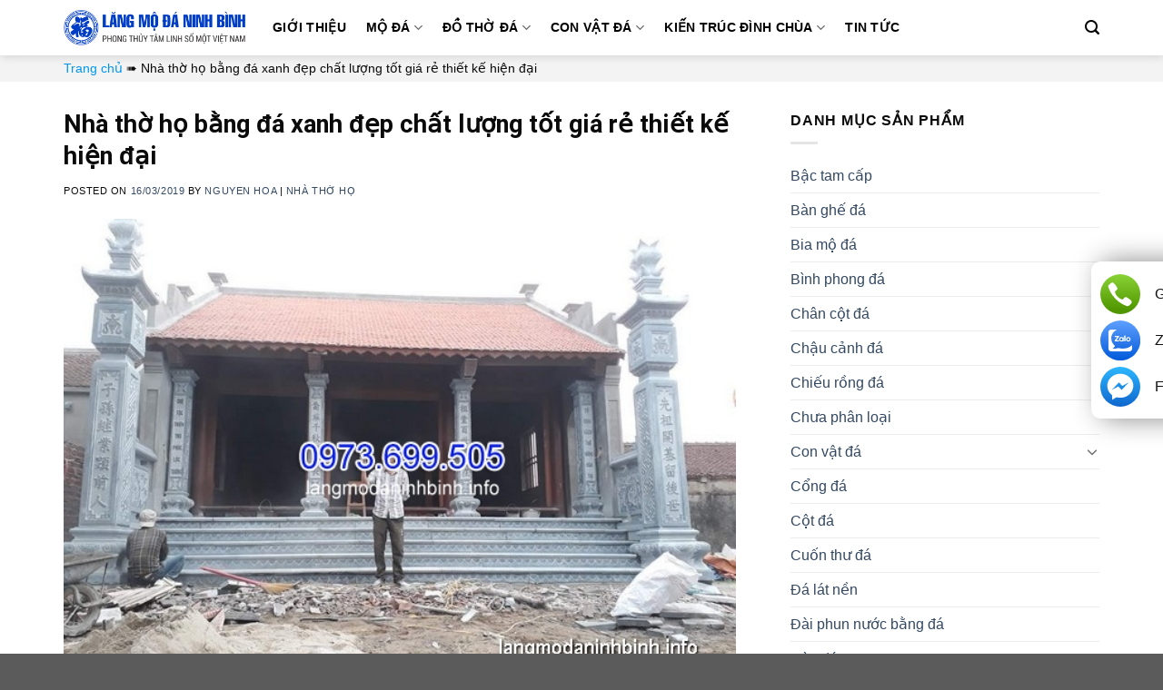

--- FILE ---
content_type: text/html; charset=UTF-8
request_url: https://langmodaninhbinh.info/nha-tho-ho-bang-da-xanh-dep-chat-luong-tot-gia-re-thiet-ke-hien-dai/
body_size: 19124
content:
<!DOCTYPE html>
<!--[if IE 9 ]> <html lang="vi" class="ie9 loading-site no-js"> <![endif]-->
<!--[if IE 8 ]> <html lang="vi" class="ie8 loading-site no-js"> <![endif]-->
<!--[if (gte IE 9)|!(IE)]><!--><html lang="vi" class="loading-site no-js"> <!--<![endif]-->
<head>
	<meta charset="UTF-8" />
	<link rel="profile" href="http://gmpg.org/xfn/11" />
	<link rel="pingback" href="https://langmodaninhbinh.info/xmlrpc.php" />

	<script>(function(html){html.className = html.className.replace(/\bno-js\b/,'js')})(document.documentElement);</script>
<meta name='robots' content='index, follow, max-image-preview:large, max-snippet:-1, max-video-preview:-1' />
<meta name="viewport" content="width=device-width, initial-scale=1" />
	<!-- This site is optimized with the Yoast SEO Premium plugin v21.4 (Yoast SEO v21.5) - https://yoast.com/wordpress/plugins/seo/ -->
	<title>Nhà thờ họ bằng đá xanh đẹp chất lượng tốt giá rẻ thiết kế hiện đại</title>
	<link rel="canonical" href="https://langmodaninhbinh.info/nha-tho-ho-bang-da-xanh-dep-chat-luong-tot-gia-re-thiet-ke-hien-dai/" />
	<meta property="og:locale" content="vi_VN" />
	<meta property="og:type" content="article" />
	<meta property="og:title" content="Nhà thờ họ bằng đá xanh đẹp chất lượng tốt giá rẻ thiết kế hiện đại" />
	<meta property="og:url" content="https://langmodaninhbinh.info/nha-tho-ho-bang-da-xanh-dep-chat-luong-tot-gia-re-thiet-ke-hien-dai/" />
	<meta property="og:site_name" content="Xưởng Chế Tác Đá Mỹ Nghệ Ninh Bình" />
	<meta property="article:published_time" content="2019-03-15T17:12:32+00:00" />
	<meta property="article:modified_time" content="2023-06-21T06:35:30+00:00" />
	<meta property="og:image" content="https://langmodaninhbinh.info/wp-content/uploads/2019/03/nha-tho-ho-001.jpg" />
	<meta property="og:image:width" content="600" />
	<meta property="og:image:height" content="450" />
	<meta property="og:image:type" content="image/jpeg" />
	<meta name="author" content="Nguyen Hoa" />
	<meta name="twitter:card" content="summary_large_image" />
	<meta name="twitter:label1" content="Được viết bởi" />
	<meta name="twitter:data1" content="Nguyen Hoa" />
	<script type="application/ld+json" class="yoast-schema-graph">{"@context":"https://schema.org","@graph":[{"@type":"Article","@id":"https://langmodaninhbinh.info/nha-tho-ho-bang-da-xanh-dep-chat-luong-tot-gia-re-thiet-ke-hien-dai/#article","isPartOf":{"@id":"https://langmodaninhbinh.info/nha-tho-ho-bang-da-xanh-dep-chat-luong-tot-gia-re-thiet-ke-hien-dai/"},"author":{"name":"Nguyen Hoa","@id":"https://langmodaninhbinh.info/#/schema/person/15642eec7c2cc86df4392f79a517a95f"},"headline":"Nhà thờ họ bằng đá xanh đẹp chất lượng tốt giá rẻ thiết kế hiện đại","datePublished":"2019-03-15T17:12:32+00:00","dateModified":"2023-06-21T06:35:30+00:00","mainEntityOfPage":{"@id":"https://langmodaninhbinh.info/nha-tho-ho-bang-da-xanh-dep-chat-luong-tot-gia-re-thiet-ke-hien-dai/"},"wordCount":21,"commentCount":0,"publisher":{"@id":"https://langmodaninhbinh.info/#organization"},"image":{"@id":"https://langmodaninhbinh.info/nha-tho-ho-bang-da-xanh-dep-chat-luong-tot-gia-re-thiet-ke-hien-dai/#primaryimage"},"thumbnailUrl":"https://langmodaninhbinh.info/wp-content/uploads/2019/03/nha-tho-ho-001.jpg","articleSection":["Nhà thờ họ"],"inLanguage":"vi","potentialAction":[{"@type":"CommentAction","name":"Comment","target":["https://langmodaninhbinh.info/nha-tho-ho-bang-da-xanh-dep-chat-luong-tot-gia-re-thiet-ke-hien-dai/#respond"]}]},{"@type":"WebPage","@id":"https://langmodaninhbinh.info/nha-tho-ho-bang-da-xanh-dep-chat-luong-tot-gia-re-thiet-ke-hien-dai/","url":"https://langmodaninhbinh.info/nha-tho-ho-bang-da-xanh-dep-chat-luong-tot-gia-re-thiet-ke-hien-dai/","name":"Nhà thờ họ bằng đá xanh đẹp chất lượng tốt giá rẻ thiết kế hiện đại","isPartOf":{"@id":"https://langmodaninhbinh.info/#website"},"primaryImageOfPage":{"@id":"https://langmodaninhbinh.info/nha-tho-ho-bang-da-xanh-dep-chat-luong-tot-gia-re-thiet-ke-hien-dai/#primaryimage"},"image":{"@id":"https://langmodaninhbinh.info/nha-tho-ho-bang-da-xanh-dep-chat-luong-tot-gia-re-thiet-ke-hien-dai/#primaryimage"},"thumbnailUrl":"https://langmodaninhbinh.info/wp-content/uploads/2019/03/nha-tho-ho-001.jpg","datePublished":"2019-03-15T17:12:32+00:00","dateModified":"2023-06-21T06:35:30+00:00","breadcrumb":{"@id":"https://langmodaninhbinh.info/nha-tho-ho-bang-da-xanh-dep-chat-luong-tot-gia-re-thiet-ke-hien-dai/#breadcrumb"},"inLanguage":"vi","potentialAction":[{"@type":"ReadAction","target":["https://langmodaninhbinh.info/nha-tho-ho-bang-da-xanh-dep-chat-luong-tot-gia-re-thiet-ke-hien-dai/"]}]},{"@type":"ImageObject","inLanguage":"vi","@id":"https://langmodaninhbinh.info/nha-tho-ho-bang-da-xanh-dep-chat-luong-tot-gia-re-thiet-ke-hien-dai/#primaryimage","url":"https://langmodaninhbinh.info/wp-content/uploads/2019/03/nha-tho-ho-001.jpg","contentUrl":"https://langmodaninhbinh.info/wp-content/uploads/2019/03/nha-tho-ho-001.jpg","width":600,"height":450,"caption":"Nhà thờ họ bằng đá xanh đẹp chất lượng tốt giá rẻ thiết kế hiện đại"},{"@type":"BreadcrumbList","@id":"https://langmodaninhbinh.info/nha-tho-ho-bang-da-xanh-dep-chat-luong-tot-gia-re-thiet-ke-hien-dai/#breadcrumb","itemListElement":[{"@type":"ListItem","position":1,"name":"Trang chủ","item":"https://langmodaninhbinh.info/"},{"@type":"ListItem","position":2,"name":"Nhà thờ họ bằng đá xanh đẹp chất lượng tốt giá rẻ thiết kế hiện đại"}]},{"@type":"WebSite","@id":"https://langmodaninhbinh.info/#website","url":"https://langmodaninhbinh.info/","name":"Xưởng Chế Tác Đá Mỹ Nghệ Ninh Bình","description":"","publisher":{"@id":"https://langmodaninhbinh.info/#organization"},"potentialAction":[{"@type":"SearchAction","target":{"@type":"EntryPoint","urlTemplate":"https://langmodaninhbinh.info/?s={search_term_string}"},"query-input":"required name=search_term_string"}],"inLanguage":"vi"},{"@type":"Organization","@id":"https://langmodaninhbinh.info/#organization","name":"Xưởng Chế Tác Đá Mỹ Nghệ Ninh Bình","url":"https://langmodaninhbinh.info/","logo":{"@type":"ImageObject","inLanguage":"vi","@id":"https://langmodaninhbinh.info/#/schema/logo/image/","url":"https://langmodaninhbinh.info/wp-content/uploads/2020/02/logo-22.png","contentUrl":"https://langmodaninhbinh.info/wp-content/uploads/2020/02/logo-22.png","width":370,"height":71,"caption":"Xưởng Chế Tác Đá Mỹ Nghệ Ninh Bình"},"image":{"@id":"https://langmodaninhbinh.info/#/schema/logo/image/"}},{"@type":"Person","@id":"https://langmodaninhbinh.info/#/schema/person/15642eec7c2cc86df4392f79a517a95f","name":"Nguyen Hoa"}]}</script>
	<!-- / Yoast SEO Premium plugin. -->


<link rel='dns-prefetch' href='//cdn.jsdelivr.net' />
<link rel='prefetch' href='https://langmodaninhbinh.info/wp-content/themes/flatsome/assets/js/chunk.countup.js?ver=3.16.8' />
<link rel='prefetch' href='https://langmodaninhbinh.info/wp-content/themes/flatsome/assets/js/chunk.sticky-sidebar.js?ver=3.16.8' />
<link rel='prefetch' href='https://langmodaninhbinh.info/wp-content/themes/flatsome/assets/js/chunk.tooltips.js?ver=3.16.8' />
<link rel='prefetch' href='https://langmodaninhbinh.info/wp-content/themes/flatsome/assets/js/chunk.vendors-popups.js?ver=3.16.8' />
<link rel='prefetch' href='https://langmodaninhbinh.info/wp-content/themes/flatsome/assets/js/chunk.vendors-slider.js?ver=3.16.8' />
<link rel="alternate" type="application/rss+xml" title="Dòng thông tin Xưởng Chế Tác Đá Mỹ Nghệ Ninh Bình &raquo;" href="https://langmodaninhbinh.info/feed/" />
<link rel="alternate" type="application/rss+xml" title="Xưởng Chế Tác Đá Mỹ Nghệ Ninh Bình &raquo; Dòng bình luận" href="https://langmodaninhbinh.info/comments/feed/" />
<link rel="alternate" type="application/rss+xml" title="Xưởng Chế Tác Đá Mỹ Nghệ Ninh Bình &raquo; Nhà thờ họ bằng đá xanh đẹp chất lượng tốt giá rẻ thiết kế hiện đại Dòng bình luận" href="https://langmodaninhbinh.info/nha-tho-ho-bang-da-xanh-dep-chat-luong-tot-gia-re-thiet-ke-hien-dai/feed/" />
<script type="text/javascript">
/* <![CDATA[ */
window._wpemojiSettings = {"baseUrl":"https:\/\/s.w.org\/images\/core\/emoji\/15.0.3\/72x72\/","ext":".png","svgUrl":"https:\/\/s.w.org\/images\/core\/emoji\/15.0.3\/svg\/","svgExt":".svg","source":{"concatemoji":"https:\/\/langmodaninhbinh.info\/wp-includes\/js\/wp-emoji-release.min.js?ver=6.5.2"}};
/*! This file is auto-generated */
!function(i,n){var o,s,e;function c(e){try{var t={supportTests:e,timestamp:(new Date).valueOf()};sessionStorage.setItem(o,JSON.stringify(t))}catch(e){}}function p(e,t,n){e.clearRect(0,0,e.canvas.width,e.canvas.height),e.fillText(t,0,0);var t=new Uint32Array(e.getImageData(0,0,e.canvas.width,e.canvas.height).data),r=(e.clearRect(0,0,e.canvas.width,e.canvas.height),e.fillText(n,0,0),new Uint32Array(e.getImageData(0,0,e.canvas.width,e.canvas.height).data));return t.every(function(e,t){return e===r[t]})}function u(e,t,n){switch(t){case"flag":return n(e,"\ud83c\udff3\ufe0f\u200d\u26a7\ufe0f","\ud83c\udff3\ufe0f\u200b\u26a7\ufe0f")?!1:!n(e,"\ud83c\uddfa\ud83c\uddf3","\ud83c\uddfa\u200b\ud83c\uddf3")&&!n(e,"\ud83c\udff4\udb40\udc67\udb40\udc62\udb40\udc65\udb40\udc6e\udb40\udc67\udb40\udc7f","\ud83c\udff4\u200b\udb40\udc67\u200b\udb40\udc62\u200b\udb40\udc65\u200b\udb40\udc6e\u200b\udb40\udc67\u200b\udb40\udc7f");case"emoji":return!n(e,"\ud83d\udc26\u200d\u2b1b","\ud83d\udc26\u200b\u2b1b")}return!1}function f(e,t,n){var r="undefined"!=typeof WorkerGlobalScope&&self instanceof WorkerGlobalScope?new OffscreenCanvas(300,150):i.createElement("canvas"),a=r.getContext("2d",{willReadFrequently:!0}),o=(a.textBaseline="top",a.font="600 32px Arial",{});return e.forEach(function(e){o[e]=t(a,e,n)}),o}function t(e){var t=i.createElement("script");t.src=e,t.defer=!0,i.head.appendChild(t)}"undefined"!=typeof Promise&&(o="wpEmojiSettingsSupports",s=["flag","emoji"],n.supports={everything:!0,everythingExceptFlag:!0},e=new Promise(function(e){i.addEventListener("DOMContentLoaded",e,{once:!0})}),new Promise(function(t){var n=function(){try{var e=JSON.parse(sessionStorage.getItem(o));if("object"==typeof e&&"number"==typeof e.timestamp&&(new Date).valueOf()<e.timestamp+604800&&"object"==typeof e.supportTests)return e.supportTests}catch(e){}return null}();if(!n){if("undefined"!=typeof Worker&&"undefined"!=typeof OffscreenCanvas&&"undefined"!=typeof URL&&URL.createObjectURL&&"undefined"!=typeof Blob)try{var e="postMessage("+f.toString()+"("+[JSON.stringify(s),u.toString(),p.toString()].join(",")+"));",r=new Blob([e],{type:"text/javascript"}),a=new Worker(URL.createObjectURL(r),{name:"wpTestEmojiSupports"});return void(a.onmessage=function(e){c(n=e.data),a.terminate(),t(n)})}catch(e){}c(n=f(s,u,p))}t(n)}).then(function(e){for(var t in e)n.supports[t]=e[t],n.supports.everything=n.supports.everything&&n.supports[t],"flag"!==t&&(n.supports.everythingExceptFlag=n.supports.everythingExceptFlag&&n.supports[t]);n.supports.everythingExceptFlag=n.supports.everythingExceptFlag&&!n.supports.flag,n.DOMReady=!1,n.readyCallback=function(){n.DOMReady=!0}}).then(function(){return e}).then(function(){var e;n.supports.everything||(n.readyCallback(),(e=n.source||{}).concatemoji?t(e.concatemoji):e.wpemoji&&e.twemoji&&(t(e.twemoji),t(e.wpemoji)))}))}((window,document),window._wpemojiSettings);
/* ]]> */
</script>
<style id='wp-emoji-styles-inline-css' type='text/css'>

	img.wp-smiley, img.emoji {
		display: inline !important;
		border: none !important;
		box-shadow: none !important;
		height: 1em !important;
		width: 1em !important;
		margin: 0 0.07em !important;
		vertical-align: -0.1em !important;
		background: none !important;
		padding: 0 !important;
	}
</style>
<style id='wp-block-library-inline-css' type='text/css'>
:root{--wp-admin-theme-color:#007cba;--wp-admin-theme-color--rgb:0,124,186;--wp-admin-theme-color-darker-10:#006ba1;--wp-admin-theme-color-darker-10--rgb:0,107,161;--wp-admin-theme-color-darker-20:#005a87;--wp-admin-theme-color-darker-20--rgb:0,90,135;--wp-admin-border-width-focus:2px;--wp-block-synced-color:#7a00df;--wp-block-synced-color--rgb:122,0,223;--wp-bound-block-color:#9747ff}@media (min-resolution:192dpi){:root{--wp-admin-border-width-focus:1.5px}}.wp-element-button{cursor:pointer}:root{--wp--preset--font-size--normal:16px;--wp--preset--font-size--huge:42px}:root .has-very-light-gray-background-color{background-color:#eee}:root .has-very-dark-gray-background-color{background-color:#313131}:root .has-very-light-gray-color{color:#eee}:root .has-very-dark-gray-color{color:#313131}:root .has-vivid-green-cyan-to-vivid-cyan-blue-gradient-background{background:linear-gradient(135deg,#00d084,#0693e3)}:root .has-purple-crush-gradient-background{background:linear-gradient(135deg,#34e2e4,#4721fb 50%,#ab1dfe)}:root .has-hazy-dawn-gradient-background{background:linear-gradient(135deg,#faaca8,#dad0ec)}:root .has-subdued-olive-gradient-background{background:linear-gradient(135deg,#fafae1,#67a671)}:root .has-atomic-cream-gradient-background{background:linear-gradient(135deg,#fdd79a,#004a59)}:root .has-nightshade-gradient-background{background:linear-gradient(135deg,#330968,#31cdcf)}:root .has-midnight-gradient-background{background:linear-gradient(135deg,#020381,#2874fc)}.has-regular-font-size{font-size:1em}.has-larger-font-size{font-size:2.625em}.has-normal-font-size{font-size:var(--wp--preset--font-size--normal)}.has-huge-font-size{font-size:var(--wp--preset--font-size--huge)}.has-text-align-center{text-align:center}.has-text-align-left{text-align:left}.has-text-align-right{text-align:right}#end-resizable-editor-section{display:none}.aligncenter{clear:both}.items-justified-left{justify-content:flex-start}.items-justified-center{justify-content:center}.items-justified-right{justify-content:flex-end}.items-justified-space-between{justify-content:space-between}.screen-reader-text{border:0;clip:rect(1px,1px,1px,1px);-webkit-clip-path:inset(50%);clip-path:inset(50%);height:1px;margin:-1px;overflow:hidden;padding:0;position:absolute;width:1px;word-wrap:normal!important}.screen-reader-text:focus{background-color:#ddd;clip:auto!important;-webkit-clip-path:none;clip-path:none;color:#444;display:block;font-size:1em;height:auto;left:5px;line-height:normal;padding:15px 23px 14px;text-decoration:none;top:5px;width:auto;z-index:100000}html :where(.has-border-color){border-style:solid}html :where([style*=border-top-color]){border-top-style:solid}html :where([style*=border-right-color]){border-right-style:solid}html :where([style*=border-bottom-color]){border-bottom-style:solid}html :where([style*=border-left-color]){border-left-style:solid}html :where([style*=border-width]){border-style:solid}html :where([style*=border-top-width]){border-top-style:solid}html :where([style*=border-right-width]){border-right-style:solid}html :where([style*=border-bottom-width]){border-bottom-style:solid}html :where([style*=border-left-width]){border-left-style:solid}html :where(img[class*=wp-image-]){height:auto;max-width:100%}:where(figure){margin:0 0 1em}html :where(.is-position-sticky){--wp-admin--admin-bar--position-offset:var(--wp-admin--admin-bar--height,0px)}@media screen and (max-width:600px){html :where(.is-position-sticky){--wp-admin--admin-bar--position-offset:0px}}
</style>
<style id='classic-theme-styles-inline-css' type='text/css'>
/*! This file is auto-generated */
.wp-block-button__link{color:#fff;background-color:#32373c;border-radius:9999px;box-shadow:none;text-decoration:none;padding:calc(.667em + 2px) calc(1.333em + 2px);font-size:1.125em}.wp-block-file__button{background:#32373c;color:#fff;text-decoration:none}
</style>
<link rel='stylesheet' id='toc-screen-css' href='https://langmodaninhbinh.info/wp-content/plugins/table-of-contents-plus/screen.min.css?ver=2309' type='text/css' media='all' />
<link rel='stylesheet' id='flatsome-main-css' href='https://langmodaninhbinh.info/wp-content/themes/flatsome/assets/css/flatsome.css?ver=3.16.8' type='text/css' media='all' />
<style id='flatsome-main-inline-css' type='text/css'>
@font-face {
				font-family: "fl-icons";
				font-display: block;
				src: url(https://langmodaninhbinh.info/wp-content/themes/flatsome/assets/css/icons/fl-icons.eot?v=3.16.8);
				src:
					url(https://langmodaninhbinh.info/wp-content/themes/flatsome/assets/css/icons/fl-icons.eot#iefix?v=3.16.8) format("embedded-opentype"),
					url(https://langmodaninhbinh.info/wp-content/themes/flatsome/assets/css/icons/fl-icons.woff2?v=3.16.8) format("woff2"),
					url(https://langmodaninhbinh.info/wp-content/themes/flatsome/assets/css/icons/fl-icons.ttf?v=3.16.8) format("truetype"),
					url(https://langmodaninhbinh.info/wp-content/themes/flatsome/assets/css/icons/fl-icons.woff?v=3.16.8) format("woff"),
					url(https://langmodaninhbinh.info/wp-content/themes/flatsome/assets/css/icons/fl-icons.svg?v=3.16.8#fl-icons) format("svg");
			}
</style>
<link rel='stylesheet' id='flatsome-style-css' href='https://langmodaninhbinh.info/wp-content/themes/moda/style.css?ver=3.0' type='text/css' media='all' />
<script type="text/javascript" src="https://langmodaninhbinh.info/wp-includes/js/jquery/jquery.min.js?ver=3.7.1" id="jquery-core-js"></script>
<script type="text/javascript" src="https://langmodaninhbinh.info/wp-includes/js/jquery/jquery-migrate.min.js?ver=3.4.1" id="jquery-migrate-js"></script>
<link rel="https://api.w.org/" href="https://langmodaninhbinh.info/wp-json/" /><link rel="alternate" type="application/json" href="https://langmodaninhbinh.info/wp-json/wp/v2/posts/5497" /><link rel="EditURI" type="application/rsd+xml" title="RSD" href="https://langmodaninhbinh.info/xmlrpc.php?rsd" />
<meta name="generator" content="WordPress 6.5.2" />
<link rel='shortlink' href='https://langmodaninhbinh.info/?p=5497' />
<link rel="alternate" type="application/json+oembed" href="https://langmodaninhbinh.info/wp-json/oembed/1.0/embed?url=https%3A%2F%2Flangmodaninhbinh.info%2Fnha-tho-ho-bang-da-xanh-dep-chat-luong-tot-gia-re-thiet-ke-hien-dai%2F" />
<link rel="alternate" type="text/xml+oembed" href="https://langmodaninhbinh.info/wp-json/oembed/1.0/embed?url=https%3A%2F%2Flangmodaninhbinh.info%2Fnha-tho-ho-bang-da-xanh-dep-chat-luong-tot-gia-re-thiet-ke-hien-dai%2F&#038;format=xml" />
<style>.bg{opacity: 0; transition: opacity 1s; -webkit-transition: opacity 1s;} .bg-loaded{opacity: 1;}</style><!-- Google tag (gtag.js) -->
<script async src="https://www.googletagmanager.com/gtag/js?id=G-CB92DY2KJZ"></script>
<script>
  window.dataLayer = window.dataLayer || [];
  function gtag(){dataLayer.push(arguments);}
  gtag('js', new Date());

  gtag('config', 'G-CB92DY2KJZ');
</script>


<script src="//s1.what-on.com/widget/service.js?key=gxV3AY2A&v=7" async="async"></script><link rel="icon" href="https://langmodaninhbinh.info/wp-content/uploads/2020/02/favicon12-64x64.png" sizes="32x32" />
<link rel="icon" href="https://langmodaninhbinh.info/wp-content/uploads/2020/02/favicon12-300x300.png" sizes="192x192" />
<link rel="apple-touch-icon" href="https://langmodaninhbinh.info/wp-content/uploads/2020/02/favicon12-300x300.png" />
<meta name="msapplication-TileImage" content="https://langmodaninhbinh.info/wp-content/uploads/2020/02/favicon12-300x300.png" />
<style id="custom-css" type="text/css">:root {--primary-color: #0068c8;}.container-width, .full-width .ubermenu-nav, .container, .row{max-width: 1170px}.row.row-collapse{max-width: 1140px}.row.row-small{max-width: 1162.5px}.row.row-large{max-width: 1200px}.header-main{height: 61px}#logo img{max-height: 61px}#logo{width:200px;}.header-top{min-height: 30px}.transparent .header-main{height: 90px}.transparent #logo img{max-height: 90px}.has-transparent + .page-title:first-of-type,.has-transparent + #main > .page-title,.has-transparent + #main > div > .page-title,.has-transparent + #main .page-header-wrapper:first-of-type .page-title{padding-top: 90px;}.header.show-on-scroll,.stuck .header-main{height:60px!important}.stuck #logo img{max-height: 60px!important}.header-bottom {background-color: #f1f1f1}.stuck .header-main .nav > li > a{line-height: 34px }@media (max-width: 549px) {.header-main{height: 70px}#logo img{max-height: 70px}}.nav-dropdown{font-size:100%}/* Color */.accordion-title.active, .has-icon-bg .icon .icon-inner,.logo a, .primary.is-underline, .primary.is-link, .badge-outline .badge-inner, .nav-outline > li.active> a,.nav-outline >li.active > a, .cart-icon strong,[data-color='primary'], .is-outline.primary{color: #0068c8;}/* Color !important */[data-text-color="primary"]{color: #0068c8!important;}/* Background Color */[data-text-bg="primary"]{background-color: #0068c8;}/* Background */.scroll-to-bullets a,.featured-title, .label-new.menu-item > a:after, .nav-pagination > li > .current,.nav-pagination > li > span:hover,.nav-pagination > li > a:hover,.has-hover:hover .badge-outline .badge-inner,button[type="submit"], .button.wc-forward:not(.checkout):not(.checkout-button), .button.submit-button, .button.primary:not(.is-outline),.featured-table .title,.is-outline:hover, .has-icon:hover .icon-label,.nav-dropdown-bold .nav-column li > a:hover, .nav-dropdown.nav-dropdown-bold > li > a:hover, .nav-dropdown-bold.dark .nav-column li > a:hover, .nav-dropdown.nav-dropdown-bold.dark > li > a:hover, .header-vertical-menu__opener ,.is-outline:hover, .tagcloud a:hover,.grid-tools a, input[type='submit']:not(.is-form), .box-badge:hover .box-text, input.button.alt,.nav-box > li > a:hover,.nav-box > li.active > a,.nav-pills > li.active > a ,.current-dropdown .cart-icon strong, .cart-icon:hover strong, .nav-line-bottom > li > a:before, .nav-line-grow > li > a:before, .nav-line > li > a:before,.banner, .header-top, .slider-nav-circle .flickity-prev-next-button:hover svg, .slider-nav-circle .flickity-prev-next-button:hover .arrow, .primary.is-outline:hover, .button.primary:not(.is-outline), input[type='submit'].primary, input[type='submit'].primary, input[type='reset'].button, input[type='button'].primary, .badge-inner{background-color: #0068c8;}/* Border */.nav-vertical.nav-tabs > li.active > a,.scroll-to-bullets a.active,.nav-pagination > li > .current,.nav-pagination > li > span:hover,.nav-pagination > li > a:hover,.has-hover:hover .badge-outline .badge-inner,.accordion-title.active,.featured-table,.is-outline:hover, .tagcloud a:hover,blockquote, .has-border, .cart-icon strong:after,.cart-icon strong,.blockUI:before, .processing:before,.loading-spin, .slider-nav-circle .flickity-prev-next-button:hover svg, .slider-nav-circle .flickity-prev-next-button:hover .arrow, .primary.is-outline:hover{border-color: #0068c8}.nav-tabs > li.active > a{border-top-color: #0068c8}.widget_shopping_cart_content .blockUI.blockOverlay:before { border-left-color: #0068c8 }.woocommerce-checkout-review-order .blockUI.blockOverlay:before { border-left-color: #0068c8 }/* Fill */.slider .flickity-prev-next-button:hover svg,.slider .flickity-prev-next-button:hover .arrow{fill: #0068c8;}/* Focus */.primary:focus-visible, .submit-button:focus-visible, button[type="submit"]:focus-visible { outline-color: #0068c8!important; }/* Background Color */[data-icon-label]:after, .secondary.is-underline:hover,.secondary.is-outline:hover,.icon-label,.button.secondary:not(.is-outline),.button.alt:not(.is-outline), .badge-inner.on-sale, .button.checkout, .single_add_to_cart_button, .current .breadcrumb-step{ background-color:#043f76; }[data-text-bg="secondary"]{background-color: #043f76;}/* Color */.secondary.is-underline,.secondary.is-link, .secondary.is-outline,.stars a.active, .star-rating:before, .woocommerce-page .star-rating:before,.star-rating span:before, .color-secondary{color: #043f76}/* Color !important */[data-text-color="secondary"]{color: #043f76!important;}/* Border */.secondary.is-outline:hover{border-color:#043f76}/* Focus */.secondary:focus-visible, .alt:focus-visible { outline-color: #043f76!important; }.success.is-underline:hover,.success.is-outline:hover,.success{background-color: #dd9933}.success-color, .success.is-link, .success.is-outline{color: #dd9933;}.success-border{border-color: #dd9933!important;}/* Color !important */[data-text-color="success"]{color: #dd9933!important;}/* Background Color */[data-text-bg="success"]{background-color: #dd9933;}body{color: #0a0a0a}h1,h2,h3,h4,h5,h6,.heading-font{color: #0a0a0a;}body{font-size: 100%;}@media screen and (max-width: 549px){body{font-size: 100%;}}body{font-family: Roboto, sans-serif;}body {font-weight: 400;font-style: normal;}.nav > li > a {font-family: Roboto, sans-serif;}.mobile-sidebar-levels-2 .nav > li > ul > li > a {font-family: Roboto, sans-serif;}.nav > li > a,.mobile-sidebar-levels-2 .nav > li > ul > li > a {font-weight: 700;font-style: normal;}h1,h2,h3,h4,h5,h6,.heading-font, .off-canvas-center .nav-sidebar.nav-vertical > li > a{font-family: Roboto, sans-serif;}h1,h2,h3,h4,h5,h6,.heading-font,.banner h1,.banner h2 {font-weight: 700;font-style: normal;}.alt-font{font-family: "Dancing Script", sans-serif;}.alt-font {font-weight: 400!important;font-style: normal!important;}.nav-vertical-fly-out > li + li {border-top-width: 1px; border-top-style: solid;}/* Custom CSS */table {max-width: 100%!important;}.blog-archive .col {padding-bottom: 15px;}/* Custom CSS Mobile */@media (max-width: 549px){.blog-wrapper.blog-archive.page-wrapper .box-text.text-left {min-height: auto;}}.label-new.menu-item > a:after{content:"New";}.label-hot.menu-item > a:after{content:"Hot";}.label-sale.menu-item > a:after{content:"Sale";}.label-popular.menu-item > a:after{content:"Popular";}</style><style id="kirki-inline-styles">/* cyrillic-ext */
@font-face {
  font-family: 'Roboto';
  font-style: normal;
  font-weight: 400;
  font-stretch: normal;
  font-display: swap;
  src: url(https://langmodaninhbinh.info/wp-content/fonts/roboto/font) format('woff');
  unicode-range: U+0460-052F, U+1C80-1C8A, U+20B4, U+2DE0-2DFF, U+A640-A69F, U+FE2E-FE2F;
}
/* cyrillic */
@font-face {
  font-family: 'Roboto';
  font-style: normal;
  font-weight: 400;
  font-stretch: normal;
  font-display: swap;
  src: url(https://langmodaninhbinh.info/wp-content/fonts/roboto/font) format('woff');
  unicode-range: U+0301, U+0400-045F, U+0490-0491, U+04B0-04B1, U+2116;
}
/* greek-ext */
@font-face {
  font-family: 'Roboto';
  font-style: normal;
  font-weight: 400;
  font-stretch: normal;
  font-display: swap;
  src: url(https://langmodaninhbinh.info/wp-content/fonts/roboto/font) format('woff');
  unicode-range: U+1F00-1FFF;
}
/* greek */
@font-face {
  font-family: 'Roboto';
  font-style: normal;
  font-weight: 400;
  font-stretch: normal;
  font-display: swap;
  src: url(https://langmodaninhbinh.info/wp-content/fonts/roboto/font) format('woff');
  unicode-range: U+0370-0377, U+037A-037F, U+0384-038A, U+038C, U+038E-03A1, U+03A3-03FF;
}
/* math */
@font-face {
  font-family: 'Roboto';
  font-style: normal;
  font-weight: 400;
  font-stretch: normal;
  font-display: swap;
  src: url(https://langmodaninhbinh.info/wp-content/fonts/roboto/font) format('woff');
  unicode-range: U+0302-0303, U+0305, U+0307-0308, U+0310, U+0312, U+0315, U+031A, U+0326-0327, U+032C, U+032F-0330, U+0332-0333, U+0338, U+033A, U+0346, U+034D, U+0391-03A1, U+03A3-03A9, U+03B1-03C9, U+03D1, U+03D5-03D6, U+03F0-03F1, U+03F4-03F5, U+2016-2017, U+2034-2038, U+203C, U+2040, U+2043, U+2047, U+2050, U+2057, U+205F, U+2070-2071, U+2074-208E, U+2090-209C, U+20D0-20DC, U+20E1, U+20E5-20EF, U+2100-2112, U+2114-2115, U+2117-2121, U+2123-214F, U+2190, U+2192, U+2194-21AE, U+21B0-21E5, U+21F1-21F2, U+21F4-2211, U+2213-2214, U+2216-22FF, U+2308-230B, U+2310, U+2319, U+231C-2321, U+2336-237A, U+237C, U+2395, U+239B-23B7, U+23D0, U+23DC-23E1, U+2474-2475, U+25AF, U+25B3, U+25B7, U+25BD, U+25C1, U+25CA, U+25CC, U+25FB, U+266D-266F, U+27C0-27FF, U+2900-2AFF, U+2B0E-2B11, U+2B30-2B4C, U+2BFE, U+3030, U+FF5B, U+FF5D, U+1D400-1D7FF, U+1EE00-1EEFF;
}
/* symbols */
@font-face {
  font-family: 'Roboto';
  font-style: normal;
  font-weight: 400;
  font-stretch: normal;
  font-display: swap;
  src: url(https://langmodaninhbinh.info/wp-content/fonts/roboto/font) format('woff');
  unicode-range: U+0001-000C, U+000E-001F, U+007F-009F, U+20DD-20E0, U+20E2-20E4, U+2150-218F, U+2190, U+2192, U+2194-2199, U+21AF, U+21E6-21F0, U+21F3, U+2218-2219, U+2299, U+22C4-22C6, U+2300-243F, U+2440-244A, U+2460-24FF, U+25A0-27BF, U+2800-28FF, U+2921-2922, U+2981, U+29BF, U+29EB, U+2B00-2BFF, U+4DC0-4DFF, U+FFF9-FFFB, U+10140-1018E, U+10190-1019C, U+101A0, U+101D0-101FD, U+102E0-102FB, U+10E60-10E7E, U+1D2C0-1D2D3, U+1D2E0-1D37F, U+1F000-1F0FF, U+1F100-1F1AD, U+1F1E6-1F1FF, U+1F30D-1F30F, U+1F315, U+1F31C, U+1F31E, U+1F320-1F32C, U+1F336, U+1F378, U+1F37D, U+1F382, U+1F393-1F39F, U+1F3A7-1F3A8, U+1F3AC-1F3AF, U+1F3C2, U+1F3C4-1F3C6, U+1F3CA-1F3CE, U+1F3D4-1F3E0, U+1F3ED, U+1F3F1-1F3F3, U+1F3F5-1F3F7, U+1F408, U+1F415, U+1F41F, U+1F426, U+1F43F, U+1F441-1F442, U+1F444, U+1F446-1F449, U+1F44C-1F44E, U+1F453, U+1F46A, U+1F47D, U+1F4A3, U+1F4B0, U+1F4B3, U+1F4B9, U+1F4BB, U+1F4BF, U+1F4C8-1F4CB, U+1F4D6, U+1F4DA, U+1F4DF, U+1F4E3-1F4E6, U+1F4EA-1F4ED, U+1F4F7, U+1F4F9-1F4FB, U+1F4FD-1F4FE, U+1F503, U+1F507-1F50B, U+1F50D, U+1F512-1F513, U+1F53E-1F54A, U+1F54F-1F5FA, U+1F610, U+1F650-1F67F, U+1F687, U+1F68D, U+1F691, U+1F694, U+1F698, U+1F6AD, U+1F6B2, U+1F6B9-1F6BA, U+1F6BC, U+1F6C6-1F6CF, U+1F6D3-1F6D7, U+1F6E0-1F6EA, U+1F6F0-1F6F3, U+1F6F7-1F6FC, U+1F700-1F7FF, U+1F800-1F80B, U+1F810-1F847, U+1F850-1F859, U+1F860-1F887, U+1F890-1F8AD, U+1F8B0-1F8BB, U+1F8C0-1F8C1, U+1F900-1F90B, U+1F93B, U+1F946, U+1F984, U+1F996, U+1F9E9, U+1FA00-1FA6F, U+1FA70-1FA7C, U+1FA80-1FA89, U+1FA8F-1FAC6, U+1FACE-1FADC, U+1FADF-1FAE9, U+1FAF0-1FAF8, U+1FB00-1FBFF;
}
/* vietnamese */
@font-face {
  font-family: 'Roboto';
  font-style: normal;
  font-weight: 400;
  font-stretch: normal;
  font-display: swap;
  src: url(https://langmodaninhbinh.info/wp-content/fonts/roboto/font) format('woff');
  unicode-range: U+0102-0103, U+0110-0111, U+0128-0129, U+0168-0169, U+01A0-01A1, U+01AF-01B0, U+0300-0301, U+0303-0304, U+0308-0309, U+0323, U+0329, U+1EA0-1EF9, U+20AB;
}
/* latin-ext */
@font-face {
  font-family: 'Roboto';
  font-style: normal;
  font-weight: 400;
  font-stretch: normal;
  font-display: swap;
  src: url(https://langmodaninhbinh.info/wp-content/fonts/roboto/font) format('woff');
  unicode-range: U+0100-02BA, U+02BD-02C5, U+02C7-02CC, U+02CE-02D7, U+02DD-02FF, U+0304, U+0308, U+0329, U+1D00-1DBF, U+1E00-1E9F, U+1EF2-1EFF, U+2020, U+20A0-20AB, U+20AD-20C0, U+2113, U+2C60-2C7F, U+A720-A7FF;
}
/* latin */
@font-face {
  font-family: 'Roboto';
  font-style: normal;
  font-weight: 400;
  font-stretch: normal;
  font-display: swap;
  src: url(https://langmodaninhbinh.info/wp-content/fonts/roboto/font) format('woff');
  unicode-range: U+0000-00FF, U+0131, U+0152-0153, U+02BB-02BC, U+02C6, U+02DA, U+02DC, U+0304, U+0308, U+0329, U+2000-206F, U+20AC, U+2122, U+2191, U+2193, U+2212, U+2215, U+FEFF, U+FFFD;
}
/* cyrillic-ext */
@font-face {
  font-family: 'Roboto';
  font-style: normal;
  font-weight: 700;
  font-stretch: normal;
  font-display: swap;
  src: url(https://langmodaninhbinh.info/wp-content/fonts/roboto/font) format('woff');
  unicode-range: U+0460-052F, U+1C80-1C8A, U+20B4, U+2DE0-2DFF, U+A640-A69F, U+FE2E-FE2F;
}
/* cyrillic */
@font-face {
  font-family: 'Roboto';
  font-style: normal;
  font-weight: 700;
  font-stretch: normal;
  font-display: swap;
  src: url(https://langmodaninhbinh.info/wp-content/fonts/roboto/font) format('woff');
  unicode-range: U+0301, U+0400-045F, U+0490-0491, U+04B0-04B1, U+2116;
}
/* greek-ext */
@font-face {
  font-family: 'Roboto';
  font-style: normal;
  font-weight: 700;
  font-stretch: normal;
  font-display: swap;
  src: url(https://langmodaninhbinh.info/wp-content/fonts/roboto/font) format('woff');
  unicode-range: U+1F00-1FFF;
}
/* greek */
@font-face {
  font-family: 'Roboto';
  font-style: normal;
  font-weight: 700;
  font-stretch: normal;
  font-display: swap;
  src: url(https://langmodaninhbinh.info/wp-content/fonts/roboto/font) format('woff');
  unicode-range: U+0370-0377, U+037A-037F, U+0384-038A, U+038C, U+038E-03A1, U+03A3-03FF;
}
/* math */
@font-face {
  font-family: 'Roboto';
  font-style: normal;
  font-weight: 700;
  font-stretch: normal;
  font-display: swap;
  src: url(https://langmodaninhbinh.info/wp-content/fonts/roboto/font) format('woff');
  unicode-range: U+0302-0303, U+0305, U+0307-0308, U+0310, U+0312, U+0315, U+031A, U+0326-0327, U+032C, U+032F-0330, U+0332-0333, U+0338, U+033A, U+0346, U+034D, U+0391-03A1, U+03A3-03A9, U+03B1-03C9, U+03D1, U+03D5-03D6, U+03F0-03F1, U+03F4-03F5, U+2016-2017, U+2034-2038, U+203C, U+2040, U+2043, U+2047, U+2050, U+2057, U+205F, U+2070-2071, U+2074-208E, U+2090-209C, U+20D0-20DC, U+20E1, U+20E5-20EF, U+2100-2112, U+2114-2115, U+2117-2121, U+2123-214F, U+2190, U+2192, U+2194-21AE, U+21B0-21E5, U+21F1-21F2, U+21F4-2211, U+2213-2214, U+2216-22FF, U+2308-230B, U+2310, U+2319, U+231C-2321, U+2336-237A, U+237C, U+2395, U+239B-23B7, U+23D0, U+23DC-23E1, U+2474-2475, U+25AF, U+25B3, U+25B7, U+25BD, U+25C1, U+25CA, U+25CC, U+25FB, U+266D-266F, U+27C0-27FF, U+2900-2AFF, U+2B0E-2B11, U+2B30-2B4C, U+2BFE, U+3030, U+FF5B, U+FF5D, U+1D400-1D7FF, U+1EE00-1EEFF;
}
/* symbols */
@font-face {
  font-family: 'Roboto';
  font-style: normal;
  font-weight: 700;
  font-stretch: normal;
  font-display: swap;
  src: url(https://langmodaninhbinh.info/wp-content/fonts/roboto/font) format('woff');
  unicode-range: U+0001-000C, U+000E-001F, U+007F-009F, U+20DD-20E0, U+20E2-20E4, U+2150-218F, U+2190, U+2192, U+2194-2199, U+21AF, U+21E6-21F0, U+21F3, U+2218-2219, U+2299, U+22C4-22C6, U+2300-243F, U+2440-244A, U+2460-24FF, U+25A0-27BF, U+2800-28FF, U+2921-2922, U+2981, U+29BF, U+29EB, U+2B00-2BFF, U+4DC0-4DFF, U+FFF9-FFFB, U+10140-1018E, U+10190-1019C, U+101A0, U+101D0-101FD, U+102E0-102FB, U+10E60-10E7E, U+1D2C0-1D2D3, U+1D2E0-1D37F, U+1F000-1F0FF, U+1F100-1F1AD, U+1F1E6-1F1FF, U+1F30D-1F30F, U+1F315, U+1F31C, U+1F31E, U+1F320-1F32C, U+1F336, U+1F378, U+1F37D, U+1F382, U+1F393-1F39F, U+1F3A7-1F3A8, U+1F3AC-1F3AF, U+1F3C2, U+1F3C4-1F3C6, U+1F3CA-1F3CE, U+1F3D4-1F3E0, U+1F3ED, U+1F3F1-1F3F3, U+1F3F5-1F3F7, U+1F408, U+1F415, U+1F41F, U+1F426, U+1F43F, U+1F441-1F442, U+1F444, U+1F446-1F449, U+1F44C-1F44E, U+1F453, U+1F46A, U+1F47D, U+1F4A3, U+1F4B0, U+1F4B3, U+1F4B9, U+1F4BB, U+1F4BF, U+1F4C8-1F4CB, U+1F4D6, U+1F4DA, U+1F4DF, U+1F4E3-1F4E6, U+1F4EA-1F4ED, U+1F4F7, U+1F4F9-1F4FB, U+1F4FD-1F4FE, U+1F503, U+1F507-1F50B, U+1F50D, U+1F512-1F513, U+1F53E-1F54A, U+1F54F-1F5FA, U+1F610, U+1F650-1F67F, U+1F687, U+1F68D, U+1F691, U+1F694, U+1F698, U+1F6AD, U+1F6B2, U+1F6B9-1F6BA, U+1F6BC, U+1F6C6-1F6CF, U+1F6D3-1F6D7, U+1F6E0-1F6EA, U+1F6F0-1F6F3, U+1F6F7-1F6FC, U+1F700-1F7FF, U+1F800-1F80B, U+1F810-1F847, U+1F850-1F859, U+1F860-1F887, U+1F890-1F8AD, U+1F8B0-1F8BB, U+1F8C0-1F8C1, U+1F900-1F90B, U+1F93B, U+1F946, U+1F984, U+1F996, U+1F9E9, U+1FA00-1FA6F, U+1FA70-1FA7C, U+1FA80-1FA89, U+1FA8F-1FAC6, U+1FACE-1FADC, U+1FADF-1FAE9, U+1FAF0-1FAF8, U+1FB00-1FBFF;
}
/* vietnamese */
@font-face {
  font-family: 'Roboto';
  font-style: normal;
  font-weight: 700;
  font-stretch: normal;
  font-display: swap;
  src: url(https://langmodaninhbinh.info/wp-content/fonts/roboto/font) format('woff');
  unicode-range: U+0102-0103, U+0110-0111, U+0128-0129, U+0168-0169, U+01A0-01A1, U+01AF-01B0, U+0300-0301, U+0303-0304, U+0308-0309, U+0323, U+0329, U+1EA0-1EF9, U+20AB;
}
/* latin-ext */
@font-face {
  font-family: 'Roboto';
  font-style: normal;
  font-weight: 700;
  font-stretch: normal;
  font-display: swap;
  src: url(https://langmodaninhbinh.info/wp-content/fonts/roboto/font) format('woff');
  unicode-range: U+0100-02BA, U+02BD-02C5, U+02C7-02CC, U+02CE-02D7, U+02DD-02FF, U+0304, U+0308, U+0329, U+1D00-1DBF, U+1E00-1E9F, U+1EF2-1EFF, U+2020, U+20A0-20AB, U+20AD-20C0, U+2113, U+2C60-2C7F, U+A720-A7FF;
}
/* latin */
@font-face {
  font-family: 'Roboto';
  font-style: normal;
  font-weight: 700;
  font-stretch: normal;
  font-display: swap;
  src: url(https://langmodaninhbinh.info/wp-content/fonts/roboto/font) format('woff');
  unicode-range: U+0000-00FF, U+0131, U+0152-0153, U+02BB-02BC, U+02C6, U+02DA, U+02DC, U+0304, U+0308, U+0329, U+2000-206F, U+20AC, U+2122, U+2191, U+2193, U+2212, U+2215, U+FEFF, U+FFFD;
}/* vietnamese */
@font-face {
  font-family: 'Dancing Script';
  font-style: normal;
  font-weight: 400;
  font-display: swap;
  src: url(https://langmodaninhbinh.info/wp-content/fonts/dancing-script/font) format('woff');
  unicode-range: U+0102-0103, U+0110-0111, U+0128-0129, U+0168-0169, U+01A0-01A1, U+01AF-01B0, U+0300-0301, U+0303-0304, U+0308-0309, U+0323, U+0329, U+1EA0-1EF9, U+20AB;
}
/* latin-ext */
@font-face {
  font-family: 'Dancing Script';
  font-style: normal;
  font-weight: 400;
  font-display: swap;
  src: url(https://langmodaninhbinh.info/wp-content/fonts/dancing-script/font) format('woff');
  unicode-range: U+0100-02BA, U+02BD-02C5, U+02C7-02CC, U+02CE-02D7, U+02DD-02FF, U+0304, U+0308, U+0329, U+1D00-1DBF, U+1E00-1E9F, U+1EF2-1EFF, U+2020, U+20A0-20AB, U+20AD-20C0, U+2113, U+2C60-2C7F, U+A720-A7FF;
}
/* latin */
@font-face {
  font-family: 'Dancing Script';
  font-style: normal;
  font-weight: 400;
  font-display: swap;
  src: url(https://langmodaninhbinh.info/wp-content/fonts/dancing-script/font) format('woff');
  unicode-range: U+0000-00FF, U+0131, U+0152-0153, U+02BB-02BC, U+02C6, U+02DA, U+02DC, U+0304, U+0308, U+0329, U+2000-206F, U+20AC, U+2122, U+2191, U+2193, U+2212, U+2215, U+FEFF, U+FFFD;
}</style></head>

<body class="post-template-default single single-post postid-5497 single-format-standard header-shadow lightbox nav-dropdown-has-shadow nav-dropdown-has-border">


<a class="skip-link screen-reader-text" href="#main">Skip to content</a>

<div id="wrapper">

	
	<header id="header" class="header has-sticky sticky-jump">
		<div class="header-wrapper">
			<div id="masthead" class="header-main ">
      <div class="header-inner flex-row container logo-left medium-logo-center" role="navigation">

          <!-- Logo -->
          <div id="logo" class="flex-col logo">
            
<!-- Header logo -->
<a href="https://langmodaninhbinh.info/" title="Xưởng Chế Tác Đá Mỹ Nghệ Ninh Bình" rel="home">
		<img width="370" height="71" src="https://langmodaninhbinh.info/wp-content/uploads/2020/02/logo-22.png" class="header_logo header-logo" alt="Xưởng Chế Tác Đá Mỹ Nghệ Ninh Bình"/><img  width="370" height="71" src="https://langmodaninhbinh.info/wp-content/uploads/2020/02/logo-22.png" class="header-logo-dark" alt="Xưởng Chế Tác Đá Mỹ Nghệ Ninh Bình"/></a>
          </div>

          <!-- Mobile Left Elements -->
          <div class="flex-col show-for-medium flex-left">
            <ul class="mobile-nav nav nav-left ">
              <li class="nav-icon has-icon">
  		<a href="#" data-open="#main-menu" data-pos="left" data-bg="main-menu-overlay" data-color="" class="is-small" aria-label="Menu" aria-controls="main-menu" aria-expanded="false">
		
		  <i class="icon-menu" ></i>
		  		</a>
	</li>            </ul>
          </div>

          <!-- Left Elements -->
          <div class="flex-col hide-for-medium flex-left
            flex-grow">
            <ul class="header-nav header-nav-main nav nav-left  nav-spacing-large nav-uppercase" >
              <li id="menu-item-17101" class="menu-item menu-item-type-post_type menu-item-object-page menu-item-17101 menu-item-design-default"><a href="https://langmodaninhbinh.info/gioi-thieu/" class="nav-top-link">Giới thiệu</a></li>
<li id="menu-item-17104" class="menu-item menu-item-type-taxonomy menu-item-object-category menu-item-has-children menu-item-17104 menu-item-design-default has-dropdown"><a href="https://langmodaninhbinh.info/mo-da/" class="nav-top-link" aria-expanded="false" aria-haspopup="menu">Mộ đá<i class="icon-angle-down" ></i></a>
<ul class="sub-menu nav-dropdown nav-dropdown-default">
	<li id="menu-item-17111" class="menu-item menu-item-type-taxonomy menu-item-object-category menu-item-17111"><a href="https://langmodaninhbinh.info/mo-da-hinh-thap/">Mộ đá hình tháp</a></li>
	<li id="menu-item-17114" class="menu-item menu-item-type-taxonomy menu-item-object-category menu-item-17114"><a href="https://langmodaninhbinh.info/mo-da-tron/">Mộ đá tròn</a></li>
	<li id="menu-item-17109" class="menu-item menu-item-type-taxonomy menu-item-object-category menu-item-17109"><a href="https://langmodaninhbinh.info/mo-da-doi/">Mộ đá đôi</a></li>
	<li id="menu-item-17113" class="menu-item menu-item-type-taxonomy menu-item-object-category menu-item-17113"><a href="https://langmodaninhbinh.info/mo-da-tam-cap/">Mộ đá tam cấp</a></li>
	<li id="menu-item-17112" class="menu-item menu-item-type-taxonomy menu-item-object-category menu-item-17112"><a href="https://langmodaninhbinh.info/mo-da-mot-mai/">Mộ đá một mái</a></li>
	<li id="menu-item-17105" class="menu-item menu-item-type-taxonomy menu-item-object-category menu-item-17105"><a href="https://langmodaninhbinh.info/mo-banh-da/">Mộ bành đá</a></li>
	<li id="menu-item-17107" class="menu-item menu-item-type-taxonomy menu-item-object-category menu-item-17107"><a href="https://langmodaninhbinh.info/mo-da-co-mai/">Mộ đá có mái</a></li>
	<li id="menu-item-17108" class="menu-item menu-item-type-taxonomy menu-item-object-category menu-item-17108"><a href="https://langmodaninhbinh.info/mo-da-cong-giao/">Mộ đá công giáo</a></li>
	<li id="menu-item-17110" class="menu-item menu-item-type-taxonomy menu-item-object-category menu-item-17110"><a href="https://langmodaninhbinh.info/mo-da-hai-mai/">Mộ đá hai mái</a></li>
	<li id="menu-item-17106" class="menu-item menu-item-type-taxonomy menu-item-object-category menu-item-17106"><a href="https://langmodaninhbinh.info/mo-da-ba-mai/">Mộ đá ba mái</a></li>
	<li id="menu-item-17115" class="menu-item menu-item-type-taxonomy menu-item-object-category menu-item-17115"><a href="https://langmodaninhbinh.info/mo-luc-giac/">Mộ lục giác</a></li>
</ul>
</li>
<li id="menu-item-17116" class="menu-item menu-item-type-taxonomy menu-item-object-category menu-item-has-children menu-item-17116 menu-item-design-default has-dropdown"><a href="https://langmodaninhbinh.info/do-tho-da/" class="nav-top-link" aria-expanded="false" aria-haspopup="menu">Đồ thờ đá<i class="icon-angle-down" ></i></a>
<ul class="sub-menu nav-dropdown nav-dropdown-default">
	<li id="menu-item-17117" class="menu-item menu-item-type-taxonomy menu-item-object-category menu-item-17117"><a href="https://langmodaninhbinh.info/ban-le-da/">Bàn lễ đá</a></li>
	<li id="menu-item-17120" class="menu-item menu-item-type-taxonomy menu-item-object-category menu-item-17120"><a href="https://langmodaninhbinh.info/cay-huong-da/">Cây hương đá</a></li>
	<li id="menu-item-17118" class="menu-item menu-item-type-taxonomy menu-item-object-category menu-item-17118"><a href="https://langmodaninhbinh.info/ban-tho-thien/">Bàn thờ thiên</a></li>
	<li id="menu-item-17119" class="menu-item menu-item-type-taxonomy menu-item-object-category menu-item-17119"><a href="https://langmodaninhbinh.info/bat-huong-da/">Bát hương đá</a></li>
	<li id="menu-item-17121" class="menu-item menu-item-type-taxonomy menu-item-object-category menu-item-17121"><a href="https://langmodaninhbinh.info/lo-hoa-da/">Lọ hoa đá</a></li>
	<li id="menu-item-17122" class="menu-item menu-item-type-taxonomy menu-item-object-category menu-item-17122"><a href="https://langmodaninhbinh.info/lu-huong-da/">Lư hương đá</a></li>
</ul>
</li>
<li id="menu-item-17123" class="menu-item menu-item-type-taxonomy menu-item-object-category menu-item-has-children menu-item-17123 menu-item-design-default has-dropdown"><a href="https://langmodaninhbinh.info/con-vat-da/" class="nav-top-link" aria-expanded="false" aria-haspopup="menu">Con vật đá<i class="icon-angle-down" ></i></a>
<ul class="sub-menu nav-dropdown nav-dropdown-default">
	<li id="menu-item-17124" class="menu-item menu-item-type-taxonomy menu-item-object-category menu-item-17124"><a href="https://langmodaninhbinh.info/cho-da/">Chó đá</a></li>
	<li id="menu-item-17125" class="menu-item menu-item-type-taxonomy menu-item-object-category menu-item-17125"><a href="https://langmodaninhbinh.info/hac-da/">Hạc đá</a></li>
	<li id="menu-item-17126" class="menu-item menu-item-type-taxonomy menu-item-object-category menu-item-17126"><a href="https://langmodaninhbinh.info/nghe-da/">Nghê đá</a></li>
	<li id="menu-item-17127" class="menu-item menu-item-type-taxonomy menu-item-object-category menu-item-17127"><a href="https://langmodaninhbinh.info/ngua-da/">Ngựa đá</a></li>
	<li id="menu-item-17128" class="menu-item menu-item-type-taxonomy menu-item-object-category menu-item-17128"><a href="https://langmodaninhbinh.info/rong-da-bac-them/">Rồng đá bậc thềm</a></li>
	<li id="menu-item-17129" class="menu-item menu-item-type-taxonomy menu-item-object-category menu-item-17129"><a href="https://langmodaninhbinh.info/rua-da/">Rùa đá</a></li>
	<li id="menu-item-17130" class="menu-item menu-item-type-taxonomy menu-item-object-category menu-item-17130"><a href="https://langmodaninhbinh.info/su-tu-da/">Sư tử đá</a></li>
	<li id="menu-item-17131" class="menu-item menu-item-type-taxonomy menu-item-object-category menu-item-17131"><a href="https://langmodaninhbinh.info/voi-da/">Voi đá</a></li>
</ul>
</li>
<li id="menu-item-17132" class="menu-item menu-item-type-custom menu-item-object-custom menu-item-has-children menu-item-17132 menu-item-design-default has-dropdown"><a href="#" class="nav-top-link" aria-expanded="false" aria-haspopup="menu">Kiến trúc đình chùa<i class="icon-angle-down" ></i></a>
<ul class="sub-menu nav-dropdown nav-dropdown-default">
	<li id="menu-item-17133" class="menu-item menu-item-type-taxonomy menu-item-object-category menu-item-17133"><a href="https://langmodaninhbinh.info/cong-da/">Cổng đá</a></li>
	<li id="menu-item-17134" class="menu-item menu-item-type-taxonomy menu-item-object-category menu-item-17134"><a href="https://langmodaninhbinh.info/cuon-thu-da/">Cuốn thư đá</a></li>
	<li id="menu-item-17135" class="menu-item menu-item-type-taxonomy menu-item-object-category menu-item-17135"><a href="https://langmodaninhbinh.info/lan-can-da-dep/">Lan can đá</a></li>
	<li id="menu-item-17136" class="menu-item menu-item-type-taxonomy menu-item-object-category menu-item-17136"><a href="https://langmodaninhbinh.info/chan-cot-da/">Chân cột đá</a></li>
	<li id="menu-item-17137" class="menu-item menu-item-type-taxonomy menu-item-object-category menu-item-17137"><a href="https://langmodaninhbinh.info/cot-da/">Cột đá</a></li>
	<li id="menu-item-17138" class="menu-item menu-item-type-taxonomy menu-item-object-category menu-item-17138"><a href="https://langmodaninhbinh.info/bia-mo-da/">Bia mộ đá</a></li>
	<li id="menu-item-17139" class="menu-item menu-item-type-taxonomy menu-item-object-category menu-item-17139"><a href="https://langmodaninhbinh.info/dai-phun-nuoc-bang-da/">Đài phun nước bằng đá</a></li>
	<li id="menu-item-17140" class="menu-item menu-item-type-taxonomy menu-item-object-category menu-item-17140"><a href="https://langmodaninhbinh.info/chieu-rong-da/">Chiếu rồng đá</a></li>
</ul>
</li>
<li id="menu-item-17141" class="menu-item menu-item-type-taxonomy menu-item-object-category menu-item-17141 menu-item-design-default"><a href="https://langmodaninhbinh.info/tin-tuc/" class="nav-top-link">Tin tức</a></li>
            </ul>
          </div>

          <!-- Right Elements -->
          <div class="flex-col hide-for-medium flex-right">
            <ul class="header-nav header-nav-main nav nav-right  nav-spacing-large nav-uppercase">
              <li class="header-search header-search-lightbox has-icon">
			<a href="#search-lightbox" aria-label="Search" data-open="#search-lightbox" data-focus="input.search-field"
		class="is-small">
		<i class="icon-search" style="font-size:16px;" ></i></a>
			
	<div id="search-lightbox" class="mfp-hide dark text-center">
		<div class="searchform-wrapper ux-search-box relative form-flat is-large"><form method="get" class="searchform" action="https://langmodaninhbinh.info/" role="search">
		<div class="flex-row relative">
			<div class="flex-col flex-grow">
	   	   <input type="search" class="search-field mb-0" name="s" value="" id="s" placeholder="Search&hellip;" />
			</div>
			<div class="flex-col">
				<button type="submit" class="ux-search-submit submit-button secondary button icon mb-0" aria-label="Submit">
					<i class="icon-search" ></i>				</button>
			</div>
		</div>
    <div class="live-search-results text-left z-top"></div>
</form>
</div>	</div>
</li>
            </ul>
          </div>

          <!-- Mobile Right Elements -->
          <div class="flex-col show-for-medium flex-right">
            <ul class="mobile-nav nav nav-right ">
              <li class="header-search header-search-lightbox has-icon">
			<a href="#search-lightbox" aria-label="Search" data-open="#search-lightbox" data-focus="input.search-field"
		class="is-small">
		<i class="icon-search" style="font-size:16px;" ></i></a>
			
	<div id="search-lightbox" class="mfp-hide dark text-center">
		<div class="searchform-wrapper ux-search-box relative form-flat is-large"><form method="get" class="searchform" action="https://langmodaninhbinh.info/" role="search">
		<div class="flex-row relative">
			<div class="flex-col flex-grow">
	   	   <input type="search" class="search-field mb-0" name="s" value="" id="s" placeholder="Search&hellip;" />
			</div>
			<div class="flex-col">
				<button type="submit" class="ux-search-submit submit-button secondary button icon mb-0" aria-label="Submit">
					<i class="icon-search" ></i>				</button>
			</div>
		</div>
    <div class="live-search-results text-left z-top"></div>
</form>
</div>	</div>
</li>
            </ul>
          </div>

      </div>
     
      </div>
<div class="header-bg-container fill"><div class="header-bg-image fill"></div><div class="header-bg-color fill"></div></div>		</div>
	</header>
	<div id="breadcrumbs"><div class="container"><p><span><span><a href="https://langmodaninhbinh.info/">Trang chủ</a></span> ➠ <span class="breadcrumb_last" aria-current="page">Nhà thờ họ bằng đá xanh đẹp chất lượng tốt giá rẻ thiết kế hiện đại</span></span></p></div></div>	
	<main id="main" class="">
<div id="content" class="blog-wrapper blog-single page-wrapper">
	

<div class="row row-large ">

	<div class="large-8 col">
		


<article id="post-5497" class="post-5497 post type-post status-publish format-standard has-post-thumbnail hentry category-nha-tho-ho">
	<div class="article-inner ">
		<header class="entry-header">
	<div class="entry-header-text entry-header-text-top text-left">
		<h1 class="entry-title">Nhà thờ họ bằng đá xanh đẹp chất lượng tốt giá rẻ thiết kế hiện đại</h1>

	<div class="entry-meta uppercase is-xsmall">
		<span class="posted-on">Posted on <a href="https://langmodaninhbinh.info/nha-tho-ho-bang-da-xanh-dep-chat-luong-tot-gia-re-thiet-ke-hien-dai/" rel="bookmark"><time class="entry-date published" datetime="2019-03-16T00:12:32+07:00">16/03/2019</time><time class="updated" datetime="2023-06-21T13:35:30+07:00">21/06/2023</time></a></span><span class="byline"> by <span class="meta-author vcard"><a class="url fn n" href="https://langmodaninhbinh.info/author/hoanguyen/">Nguyen Hoa</a></span></span> | <a href="https://langmodaninhbinh.info/nha-tho-ho/" rel="category tag">Nhà thờ họ</a>	</div>
	</div>
						<div class="entry-image relative">
				<a href="https://langmodaninhbinh.info/nha-tho-ho-bang-da-xanh-dep-chat-luong-tot-gia-re-thiet-ke-hien-dai/">
    <img width="600" height="450" src="https://langmodaninhbinh.info/wp-content/uploads/2019/03/nha-tho-ho-001.jpg" class="attachment-large size-large wp-post-image" alt="Nhà thờ họ bằng đá xanh đẹp chất lượng tốt giá rẻ thiết kế hiện đại" decoding="async" fetchpriority="high" srcset="https://langmodaninhbinh.info/wp-content/uploads/2019/03/nha-tho-ho-001.jpg 600w, https://langmodaninhbinh.info/wp-content/uploads/2019/03/nha-tho-ho-001-300x225.jpg 300w" sizes="(max-width: 600px) 100vw, 600px" /></a>
							</div>
			</header>
		<div class="entry-content single-page">

	
	<div class="blog-share text-center"><div class="is-divider medium"></div><div class="social-icons share-icons share-row relative" ><a href="whatsapp://send?text=Nh%C3%A0%20th%E1%BB%9D%20h%E1%BB%8D%20b%E1%BA%B1ng%20%C4%91%C3%A1%20xanh%20%C4%91%E1%BA%B9p%20ch%E1%BA%A5t%20l%C6%B0%E1%BB%A3ng%20t%E1%BB%91t%20gi%C3%A1%20r%E1%BA%BB%20thi%E1%BA%BFt%20k%E1%BA%BF%20hi%E1%BB%87n%20%C4%91%E1%BA%A1i - https://langmodaninhbinh.info/nha-tho-ho-bang-da-xanh-dep-chat-luong-tot-gia-re-thiet-ke-hien-dai/" data-action="share/whatsapp/share" class="icon button circle is-outline tooltip whatsapp show-for-medium" title="Share on WhatsApp" aria-label="Share on WhatsApp"><i class="icon-whatsapp"></i></a><a href="https://www.facebook.com/sharer.php?u=https://langmodaninhbinh.info/nha-tho-ho-bang-da-xanh-dep-chat-luong-tot-gia-re-thiet-ke-hien-dai/" data-label="Facebook" onclick="window.open(this.href,this.title,'width=500,height=500,top=300px,left=300px');  return false;" rel="noopener noreferrer nofollow" target="_blank" class="icon button circle is-outline tooltip facebook" title="Share on Facebook" aria-label="Share on Facebook"><i class="icon-facebook" ></i></a><a href="https://twitter.com/share?url=https://langmodaninhbinh.info/nha-tho-ho-bang-da-xanh-dep-chat-luong-tot-gia-re-thiet-ke-hien-dai/" onclick="window.open(this.href,this.title,'width=500,height=500,top=300px,left=300px');  return false;" rel="noopener noreferrer nofollow" target="_blank" class="icon button circle is-outline tooltip twitter" title="Share on Twitter" aria-label="Share on Twitter"><i class="icon-twitter" ></i></a><a href="mailto:enteryour@addresshere.com?subject=Nh%C3%A0%20th%E1%BB%9D%20h%E1%BB%8D%20b%E1%BA%B1ng%20%C4%91%C3%A1%20xanh%20%C4%91%E1%BA%B9p%20ch%E1%BA%A5t%20l%C6%B0%E1%BB%A3ng%20t%E1%BB%91t%20gi%C3%A1%20r%E1%BA%BB%20thi%E1%BA%BFt%20k%E1%BA%BF%20hi%E1%BB%87n%20%C4%91%E1%BA%A1i&amp;body=Check%20this%20out:%20https://langmodaninhbinh.info/nha-tho-ho-bang-da-xanh-dep-chat-luong-tot-gia-re-thiet-ke-hien-dai/" rel="nofollow" class="icon button circle is-outline tooltip email" title="Email to a Friend" aria-label="Email to a Friend"><i class="icon-envelop" ></i></a><a href="https://pinterest.com/pin/create/button/?url=https://langmodaninhbinh.info/nha-tho-ho-bang-da-xanh-dep-chat-luong-tot-gia-re-thiet-ke-hien-dai/&amp;media=https://langmodaninhbinh.info/wp-content/uploads/2019/03/nha-tho-ho-001.jpg&amp;description=Nh%C3%A0%20th%E1%BB%9D%20h%E1%BB%8D%20b%E1%BA%B1ng%20%C4%91%C3%A1%20xanh%20%C4%91%E1%BA%B9p%20ch%E1%BA%A5t%20l%C6%B0%E1%BB%A3ng%20t%E1%BB%91t%20gi%C3%A1%20r%E1%BA%BB%20thi%E1%BA%BFt%20k%E1%BA%BF%20hi%E1%BB%87n%20%C4%91%E1%BA%A1i" onclick="window.open(this.href,this.title,'width=500,height=500,top=300px,left=300px');  return false;" rel="noopener noreferrer nofollow" target="_blank" class="icon button circle is-outline tooltip pinterest" title="Pin on Pinterest" aria-label="Pin on Pinterest"><i class="icon-pinterest" ></i></a><a href="https://www.linkedin.com/shareArticle?mini=true&url=https://langmodaninhbinh.info/nha-tho-ho-bang-da-xanh-dep-chat-luong-tot-gia-re-thiet-ke-hien-dai/&title=Nh%C3%A0%20th%E1%BB%9D%20h%E1%BB%8D%20b%E1%BA%B1ng%20%C4%91%C3%A1%20xanh%20%C4%91%E1%BA%B9p%20ch%E1%BA%A5t%20l%C6%B0%E1%BB%A3ng%20t%E1%BB%91t%20gi%C3%A1%20r%E1%BA%BB%20thi%E1%BA%BFt%20k%E1%BA%BF%20hi%E1%BB%87n%20%C4%91%E1%BA%A1i" onclick="window.open(this.href,this.title,'width=500,height=500,top=300px,left=300px');  return false;"  rel="noopener noreferrer nofollow" target="_blank" class="icon button circle is-outline tooltip linkedin" title="Share on LinkedIn" aria-label="Share on LinkedIn"><i class="icon-linkedin" ></i></a></div></div>
</div>
<div class="relatedcat"><p>Bài viết liên quan:</p><div class="row related-post"><div class="col large-4">
                            <a href="https://langmodaninhbinh.info/cot-dong-tru-nha-tho-ho-mau-cot-dong-tru-nha-tho-ho-bang-da-dep/" title="Cột đồng trụ nhà thờ họ &#8211; Mẫu cột đồng trụ nhà thờ họ bằng đá đẹp">
                                <div class="feature">
                                    <div class="image" style="background-image:url(https://langmodaninhbinh.info/wp-content/uploads/2020/08/cột-đồng-trụ-nhà-thờ-họ-2.jpg);"></div>
                                </div>                            
                            </a>
                            <div class="related-title"><a href="https://langmodaninhbinh.info/cot-dong-tru-nha-tho-ho-mau-cot-dong-tru-nha-tho-ho-bang-da-dep/" title="Cột đồng trụ nhà thờ họ &#8211; Mẫu cột đồng trụ nhà thờ họ bằng đá đẹp">Cột đồng trụ nhà thờ họ &#8211; Mẫu cột đồng trụ nhà thờ họ bằng đá đẹp</a></div>
                        </div><div class="col large-4">
                            <a href="https://langmodaninhbinh.info/nha-tho-ho-bang-da-xanh-dep-chat-luong-tot-gia-re-thiet-ke-don-gian/" title="Nhà thờ họ bằng đá xanh đẹp chất lượng tốt giá rẻ thiết kế đơn giản">
                                <div class="feature">
                                    <div class="image" style="background-image:url(https://langmodaninhbinh.info/wp-content/uploads/2019/03/nha-tho-ho-003.jpg);"></div>
                                </div>                            
                            </a>
                            <div class="related-title"><a href="https://langmodaninhbinh.info/nha-tho-ho-bang-da-xanh-dep-chat-luong-tot-gia-re-thiet-ke-don-gian/" title="Nhà thờ họ bằng đá xanh đẹp chất lượng tốt giá rẻ thiết kế đơn giản">Nhà thờ họ bằng đá xanh đẹp chất lượng tốt giá rẻ thiết kế đơn giản</a></div>
                        </div><div class="col large-4">
                            <a href="https://langmodaninhbinh.info/nha-tho-ho-bang-da-xanh-dep-chat-luong-tot-gia-re-thiet-ke-cao-cap/" title="Nhà thờ họ bằng đá xanh đẹp chất lượng tốt giá rẻ thiết kế cao cấp">
                                <div class="feature">
                                    <div class="image" style="background-image:url(https://langmodaninhbinh.info/wp-content/uploads/2019/03/nha-tho-ho-002.jpg);"></div>
                                </div>                            
                            </a>
                            <div class="related-title"><a href="https://langmodaninhbinh.info/nha-tho-ho-bang-da-xanh-dep-chat-luong-tot-gia-re-thiet-ke-cao-cap/" title="Nhà thờ họ bằng đá xanh đẹp chất lượng tốt giá rẻ thiết kế cao cấp">Nhà thờ họ bằng đá xanh đẹp chất lượng tốt giá rẻ thiết kế cao cấp</a></div>
                        </div></div></div>

	</div>
</article>


	</div>
	<div class="post-sidebar large-4 col">
		<div class="is-sticky-column"><div class="is-sticky-column__inner">		<div id="secondary" class="widget-area " role="complementary">
		<aside id="categories-2" class="widget widget_categories"><span class="widget-title "><span>Danh mục sản phẩm</span></span><div class="is-divider small"></div>
			<ul>
					<li class="cat-item cat-item-1167"><a href="https://langmodaninhbinh.info/bac-tam-cap/">Bậc tam cấp</a>
</li>
	<li class="cat-item cat-item-1193"><a href="https://langmodaninhbinh.info/ban-ghe-da/">Bàn ghế đá</a>
</li>
	<li class="cat-item cat-item-1194"><a href="https://langmodaninhbinh.info/bia-mo-da/">Bia mộ đá</a>
</li>
	<li class="cat-item cat-item-1157"><a href="https://langmodaninhbinh.info/binh-phong-da/">Bình phong đá</a>
</li>
	<li class="cat-item cat-item-1183"><a href="https://langmodaninhbinh.info/chan-cot-da/">Chân cột đá</a>
</li>
	<li class="cat-item cat-item-1182"><a href="https://langmodaninhbinh.info/chau-canh-da/">Chậu cảnh đá</a>
</li>
	<li class="cat-item cat-item-1163"><a href="https://langmodaninhbinh.info/chieu-rong-da/">Chiếu rồng đá</a>
</li>
	<li class="cat-item cat-item-1154"><a href="https://langmodaninhbinh.info/chua-phan-loai/">Chưa phân loại</a>
</li>
	<li class="cat-item cat-item-1184"><a href="https://langmodaninhbinh.info/con-vat-da/">Con vật đá</a>
<ul class='children'>
	<li class="cat-item cat-item-1192"><a href="https://langmodaninhbinh.info/cho-da/">Chó đá</a>
</li>
	<li class="cat-item cat-item-1189"><a href="https://langmodaninhbinh.info/hac-da/">Hạc đá</a>
</li>
	<li class="cat-item cat-item-1188"><a href="https://langmodaninhbinh.info/nghe-da/">Nghê đá</a>
</li>
	<li class="cat-item cat-item-1187"><a href="https://langmodaninhbinh.info/ngua-da/">Ngựa đá</a>
</li>
	<li class="cat-item cat-item-1174"><a href="https://langmodaninhbinh.info/rong-da-bac-them/">Rồng đá bậc thềm</a>
</li>
	<li class="cat-item cat-item-1186"><a href="https://langmodaninhbinh.info/rua-da/">Rùa đá</a>
</li>
	<li class="cat-item cat-item-1191"><a href="https://langmodaninhbinh.info/su-tu-da/">Sư tử đá</a>
</li>
	<li class="cat-item cat-item-1185"><a href="https://langmodaninhbinh.info/voi-da/">Voi đá</a>
</li>
</ul>
</li>
	<li class="cat-item cat-item-1149"><a href="https://langmodaninhbinh.info/cong-da/">Cổng đá</a>
</li>
	<li class="cat-item cat-item-1161"><a href="https://langmodaninhbinh.info/cot-da/">Cột đá</a>
</li>
	<li class="cat-item cat-item-1158"><a href="https://langmodaninhbinh.info/cuon-thu-da/">Cuốn thư đá</a>
</li>
	<li class="cat-item cat-item-1181"><a href="https://langmodaninhbinh.info/da-lat-nen/">Đá lát nền</a>
</li>
	<li class="cat-item cat-item-1179"><a href="https://langmodaninhbinh.info/dai-phun-nuoc-bang-da/">Đài phun nước bằng đá</a>
</li>
	<li class="cat-item cat-item-1178"><a href="https://langmodaninhbinh.info/den-da/">Đèn đá</a>
</li>
	<li class="cat-item cat-item-1159"><a href="https://langmodaninhbinh.info/do-tho-da/">Đồ thờ đá</a>
<ul class='children'>
	<li class="cat-item cat-item-1190"><a href="https://langmodaninhbinh.info/ban-le-da/">Bàn lễ đá</a>
</li>
	<li class="cat-item cat-item-1165"><a href="https://langmodaninhbinh.info/ban-tho-thien/">Bàn thờ thiên</a>
</li>
	<li class="cat-item cat-item-1180"><a href="https://langmodaninhbinh.info/bat-huong-da/">Bát hương đá</a>
</li>
	<li class="cat-item cat-item-1166"><a href="https://langmodaninhbinh.info/cay-huong-da/">Cây hương đá</a>
</li>
	<li class="cat-item cat-item-1176"><a href="https://langmodaninhbinh.info/lo-hoa-da/">Lọ hoa đá</a>
</li>
	<li class="cat-item cat-item-1168"><a href="https://langmodaninhbinh.info/lu-huong-da/">Lư hương đá</a>
</li>
</ul>
</li>
	<li class="cat-item cat-item-1151"><a href="https://langmodaninhbinh.info/lan-can-da-dep/">Lan can đá</a>
</li>
	<li class="cat-item cat-item-1152"><a href="https://langmodaninhbinh.info/lang-mo-da/">Lăng mộ đá</a>
<ul class='children'>
	<li class="cat-item cat-item-1164"><a href="https://langmodaninhbinh.info/lang-tho-chung-bang-da/">Lăng thờ chung bằng đá</a>
</li>
	<li class="cat-item cat-item-134"><a href="https://langmodaninhbinh.info/lang-tho-da/">Lăng thờ đá</a>
</li>
</ul>
</li>
	<li class="cat-item cat-item-1153"><a href="https://langmodaninhbinh.info/mo-da/">Mộ đá</a>
<ul class='children'>
	<li class="cat-item cat-item-1156"><a href="https://langmodaninhbinh.info/mo-banh-da/">Mộ bành đá</a>
</li>
	<li class="cat-item cat-item-1196"><a href="https://langmodaninhbinh.info/mo-da-co-mai/">Mộ đá có mái</a>
	<ul class='children'>
	<li class="cat-item cat-item-1171"><a href="https://langmodaninhbinh.info/mo-da-ba-mai/">Mộ đá ba mái</a>
</li>
	<li class="cat-item cat-item-1170"><a href="https://langmodaninhbinh.info/mo-da-hai-mai/">Mộ đá hai mái</a>
</li>
	<li class="cat-item cat-item-1195"><a href="https://langmodaninhbinh.info/mo-da-mot-mai/">Mộ đá một mái</a>
</li>
	</ul>
</li>
	<li class="cat-item cat-item-1173"><a href="https://langmodaninhbinh.info/mo-da-cong-giao/">Mộ đá công giáo</a>
</li>
	<li class="cat-item cat-item-1160"><a href="https://langmodaninhbinh.info/mo-da-doi/">Mộ đá đôi</a>
</li>
	<li class="cat-item cat-item-1150"><a href="https://langmodaninhbinh.info/mo-da-hinh-thap/">Mộ đá hình tháp</a>
</li>
	<li class="cat-item cat-item-1172"><a href="https://langmodaninhbinh.info/mo-da-tam-cap/">Mộ đá tam cấp</a>
</li>
	<li class="cat-item cat-item-1155"><a href="https://langmodaninhbinh.info/mo-da-tron/">Mộ đá tròn</a>
</li>
	<li class="cat-item cat-item-1169"><a href="https://langmodaninhbinh.info/mo-luc-giac/">Mộ lục giác</a>
</li>
</ul>
</li>
	<li class="cat-item cat-item-1162"><a href="https://langmodaninhbinh.info/nha-tho-ho/">Nhà thờ họ</a>
</li>
	<li class="cat-item cat-item-1175"><a href="https://langmodaninhbinh.info/sap-da/">Sập đá</a>
</li>
	<li class="cat-item cat-item-16"><a href="https://langmodaninhbinh.info/tin-tuc/">Tin tức</a>
</li>
	<li class="cat-item cat-item-1177"><a href="https://langmodaninhbinh.info/tuong-da/">Tượng đá</a>
</li>
			</ul>

			</aside></div>
		</div></div>	</div>
</div>

</div>


</main>

<footer id="footer" class="footer-wrapper">

		<section class="section" id="section_202178204">
		<div class="bg section-bg fill bg-fill  bg-loaded" >

			
			
			

		</div>

		

		<div class="section-content relative">
			

	<div id="gap-119684610" class="gap-element clearfix" style="display:block; height:auto;">
		
<style>
#gap-119684610 {
  padding-top: 30px;
}
</style>
	</div>
	

<div class="row"  id="row-1317863025">


	<div id="col-1912763145" class="col medium-5 small-12 large-5"  >
				<div class="col-inner"  >
			
			

<p class="uppercase"><strong>Xưởng chế tác Đá Mỹ Nghệ NINH BÌNH</strong></p>
<ul>
<li style="list-style-type: none;">
<ul>
<li>Văn phòng: 48, Ngõ 6, Đường Nam Bình, TP Ninh Bình.</li>
<li>Email: langmodaninhbinh@gmail.com</li>
<li>Điện thoại: 0973699505</li>
<li>Website: langmodaninhbinh.info</li>
</ul>
</li>
</ul>
<div id="gxV3AY2A" style="text-align: center;"> </div>

		</div>
				
<style>
#col-1912763145 > .col-inner {
  margin: 0px 0px -30px 0px;
}
</style>
	</div>

	

	<div id="col-622047385" class="col medium-3 small-12 large-3"  >
				<div class="col-inner"  >
			
			

<p class="uppercase"><strong>Thông tin hỗ trợ</strong></p>
<ul>
<li><a href="/gioi-thieu/">Giới thiệu</a></li>
<li><a href="/lien-he/">Liên hệ</a></li>
</ul>
<p> </p>

		</div>
					</div>

	

	<div id="col-1316208427" class="col medium-4 small-12 large-4"  >
				<div class="col-inner"  >
			
			

<p><strong>THEO DÕI CHÚNG TÔI</strong></p>
<p>Kết nối và theo dõi chúng tôi trên các mạng xã hội để có những thông tin mới nhất</p>
<div class="social-icons follow-icons" ><a href="http://url" target="_blank" data-label="Facebook" rel="noopener noreferrer nofollow" class="icon primary button circle facebook tooltip" title="Follow on Facebook" aria-label="Follow on Facebook"><i class="icon-facebook" ></i></a><a href="http://url" target="_blank" rel="noopener noreferrer nofollow" data-label="Instagram" class="icon primary button circle  instagram tooltip" title="Follow on Instagram" aria-label="Follow on Instagram"><i class="icon-instagram" ></i></a><a href="http://url" target="_blank" data-label="Twitter" rel="noopener noreferrer nofollow" class="icon primary button circle  twitter tooltip" title="Follow on Twitter" aria-label="Follow on Twitter"><i class="icon-twitter" ></i></a><a href="mailto:your@email" data-label="E-mail" rel="nofollow" class="icon primary button circle  email tooltip" title="Send us an email" aria-label="Send us an email"><i class="icon-envelop" ></i></a></div>


		</div>
					</div>

	

</div>

		</div>

		
<style>
#section_202178204 {
  padding-top: 30px;
  padding-bottom: 30px;
  background-color: rgb(238, 238, 238);
}
#section_202178204 .ux-shape-divider--top svg {
  height: 150px;
  --divider-top-width: 100%;
}
#section_202178204 .ux-shape-divider--bottom svg {
  height: 150px;
  --divider-width: 100%;
}
</style>
	</section>
	
</footer>

</div>

<div id="main-menu" class="mobile-sidebar no-scrollbar mfp-hide">

	
	<div class="sidebar-menu no-scrollbar ">

		
					<ul class="nav nav-sidebar nav-vertical nav-uppercase" data-tab="1">
				<li class="header-search-form search-form html relative has-icon">
	<div class="header-search-form-wrapper">
		<div class="searchform-wrapper ux-search-box relative form-flat is-normal"><form method="get" class="searchform" action="https://langmodaninhbinh.info/" role="search">
		<div class="flex-row relative">
			<div class="flex-col flex-grow">
	   	   <input type="search" class="search-field mb-0" name="s" value="" id="s" placeholder="Search&hellip;" />
			</div>
			<div class="flex-col">
				<button type="submit" class="ux-search-submit submit-button secondary button icon mb-0" aria-label="Submit">
					<i class="icon-search" ></i>				</button>
			</div>
		</div>
    <div class="live-search-results text-left z-top"></div>
</form>
</div>	</div>
</li><li class="menu-item menu-item-type-post_type menu-item-object-page menu-item-17101"><a href="https://langmodaninhbinh.info/gioi-thieu/">Giới thiệu</a></li>
<li class="menu-item menu-item-type-taxonomy menu-item-object-category menu-item-has-children menu-item-17104"><a href="https://langmodaninhbinh.info/mo-da/">Mộ đá</a>
<ul class="sub-menu nav-sidebar-ul children">
	<li class="menu-item menu-item-type-taxonomy menu-item-object-category menu-item-17111"><a href="https://langmodaninhbinh.info/mo-da-hinh-thap/">Mộ đá hình tháp</a></li>
	<li class="menu-item menu-item-type-taxonomy menu-item-object-category menu-item-17114"><a href="https://langmodaninhbinh.info/mo-da-tron/">Mộ đá tròn</a></li>
	<li class="menu-item menu-item-type-taxonomy menu-item-object-category menu-item-17109"><a href="https://langmodaninhbinh.info/mo-da-doi/">Mộ đá đôi</a></li>
	<li class="menu-item menu-item-type-taxonomy menu-item-object-category menu-item-17113"><a href="https://langmodaninhbinh.info/mo-da-tam-cap/">Mộ đá tam cấp</a></li>
	<li class="menu-item menu-item-type-taxonomy menu-item-object-category menu-item-17112"><a href="https://langmodaninhbinh.info/mo-da-mot-mai/">Mộ đá một mái</a></li>
	<li class="menu-item menu-item-type-taxonomy menu-item-object-category menu-item-17105"><a href="https://langmodaninhbinh.info/mo-banh-da/">Mộ bành đá</a></li>
	<li class="menu-item menu-item-type-taxonomy menu-item-object-category menu-item-17107"><a href="https://langmodaninhbinh.info/mo-da-co-mai/">Mộ đá có mái</a></li>
	<li class="menu-item menu-item-type-taxonomy menu-item-object-category menu-item-17108"><a href="https://langmodaninhbinh.info/mo-da-cong-giao/">Mộ đá công giáo</a></li>
	<li class="menu-item menu-item-type-taxonomy menu-item-object-category menu-item-17110"><a href="https://langmodaninhbinh.info/mo-da-hai-mai/">Mộ đá hai mái</a></li>
	<li class="menu-item menu-item-type-taxonomy menu-item-object-category menu-item-17106"><a href="https://langmodaninhbinh.info/mo-da-ba-mai/">Mộ đá ba mái</a></li>
	<li class="menu-item menu-item-type-taxonomy menu-item-object-category menu-item-17115"><a href="https://langmodaninhbinh.info/mo-luc-giac/">Mộ lục giác</a></li>
</ul>
</li>
<li class="menu-item menu-item-type-taxonomy menu-item-object-category menu-item-has-children menu-item-17116"><a href="https://langmodaninhbinh.info/do-tho-da/">Đồ thờ đá</a>
<ul class="sub-menu nav-sidebar-ul children">
	<li class="menu-item menu-item-type-taxonomy menu-item-object-category menu-item-17117"><a href="https://langmodaninhbinh.info/ban-le-da/">Bàn lễ đá</a></li>
	<li class="menu-item menu-item-type-taxonomy menu-item-object-category menu-item-17120"><a href="https://langmodaninhbinh.info/cay-huong-da/">Cây hương đá</a></li>
	<li class="menu-item menu-item-type-taxonomy menu-item-object-category menu-item-17118"><a href="https://langmodaninhbinh.info/ban-tho-thien/">Bàn thờ thiên</a></li>
	<li class="menu-item menu-item-type-taxonomy menu-item-object-category menu-item-17119"><a href="https://langmodaninhbinh.info/bat-huong-da/">Bát hương đá</a></li>
	<li class="menu-item menu-item-type-taxonomy menu-item-object-category menu-item-17121"><a href="https://langmodaninhbinh.info/lo-hoa-da/">Lọ hoa đá</a></li>
	<li class="menu-item menu-item-type-taxonomy menu-item-object-category menu-item-17122"><a href="https://langmodaninhbinh.info/lu-huong-da/">Lư hương đá</a></li>
</ul>
</li>
<li class="menu-item menu-item-type-taxonomy menu-item-object-category menu-item-has-children menu-item-17123"><a href="https://langmodaninhbinh.info/con-vat-da/">Con vật đá</a>
<ul class="sub-menu nav-sidebar-ul children">
	<li class="menu-item menu-item-type-taxonomy menu-item-object-category menu-item-17124"><a href="https://langmodaninhbinh.info/cho-da/">Chó đá</a></li>
	<li class="menu-item menu-item-type-taxonomy menu-item-object-category menu-item-17125"><a href="https://langmodaninhbinh.info/hac-da/">Hạc đá</a></li>
	<li class="menu-item menu-item-type-taxonomy menu-item-object-category menu-item-17126"><a href="https://langmodaninhbinh.info/nghe-da/">Nghê đá</a></li>
	<li class="menu-item menu-item-type-taxonomy menu-item-object-category menu-item-17127"><a href="https://langmodaninhbinh.info/ngua-da/">Ngựa đá</a></li>
	<li class="menu-item menu-item-type-taxonomy menu-item-object-category menu-item-17128"><a href="https://langmodaninhbinh.info/rong-da-bac-them/">Rồng đá bậc thềm</a></li>
	<li class="menu-item menu-item-type-taxonomy menu-item-object-category menu-item-17129"><a href="https://langmodaninhbinh.info/rua-da/">Rùa đá</a></li>
	<li class="menu-item menu-item-type-taxonomy menu-item-object-category menu-item-17130"><a href="https://langmodaninhbinh.info/su-tu-da/">Sư tử đá</a></li>
	<li class="menu-item menu-item-type-taxonomy menu-item-object-category menu-item-17131"><a href="https://langmodaninhbinh.info/voi-da/">Voi đá</a></li>
</ul>
</li>
<li class="menu-item menu-item-type-custom menu-item-object-custom menu-item-has-children menu-item-17132"><a href="#">Kiến trúc đình chùa</a>
<ul class="sub-menu nav-sidebar-ul children">
	<li class="menu-item menu-item-type-taxonomy menu-item-object-category menu-item-17133"><a href="https://langmodaninhbinh.info/cong-da/">Cổng đá</a></li>
	<li class="menu-item menu-item-type-taxonomy menu-item-object-category menu-item-17134"><a href="https://langmodaninhbinh.info/cuon-thu-da/">Cuốn thư đá</a></li>
	<li class="menu-item menu-item-type-taxonomy menu-item-object-category menu-item-17135"><a href="https://langmodaninhbinh.info/lan-can-da-dep/">Lan can đá</a></li>
	<li class="menu-item menu-item-type-taxonomy menu-item-object-category menu-item-17136"><a href="https://langmodaninhbinh.info/chan-cot-da/">Chân cột đá</a></li>
	<li class="menu-item menu-item-type-taxonomy menu-item-object-category menu-item-17137"><a href="https://langmodaninhbinh.info/cot-da/">Cột đá</a></li>
	<li class="menu-item menu-item-type-taxonomy menu-item-object-category menu-item-17138"><a href="https://langmodaninhbinh.info/bia-mo-da/">Bia mộ đá</a></li>
	<li class="menu-item menu-item-type-taxonomy menu-item-object-category menu-item-17139"><a href="https://langmodaninhbinh.info/dai-phun-nuoc-bang-da/">Đài phun nước bằng đá</a></li>
	<li class="menu-item menu-item-type-taxonomy menu-item-object-category menu-item-17140"><a href="https://langmodaninhbinh.info/chieu-rong-da/">Chiếu rồng đá</a></li>
</ul>
</li>
<li class="menu-item menu-item-type-taxonomy menu-item-object-category menu-item-17141"><a href="https://langmodaninhbinh.info/tin-tuc/">Tin tức</a></li>
			</ul>
		
		
	</div>

	
</div>
        <div class="bottom-contact">
          <ul>
            <li>
              <a id="goidien" target="_blank" href="tel:0973699505">
                <img src="https://langmodaninhbinh.info/wp-content/plugins/all-call-button/images/icon_call.svg">                <br>
                <span>Gọi điện</span>
              </a>
            </li>
            <li>
              <a id="chatzalo" target="_blank" href="https://zalo.me/0973699505">
                <img src="https://langmodaninhbinh.info/wp-content/plugins/all-call-button/images/icon_zalo.svg">                <br>
                <span>Chat zalo</span>
              </a>
            </li>
            <li>
              <a id="chatfb" target="_blank" href="https://m.me/Langmodaninhbinhinfo-441236856464046/">
                    <img src="https://langmodaninhbinh.info/wp-content/plugins/all-call-button/images/icon_facebook.svg">                <br>
                <span>Facebook</span>
              </a>
            </li>
            <li>
              <a id="nhantin" href="javascript:void(Tawk_API.toggle())">
                <img src="https://langmodaninhbinh.info/wp-content/plugins/all-call-button/images/icon_chat.svg">                <br>
                <span>Chat Nhanh</span>
              </a>
            </li>
          </ul>
        </div>

        <div class="box_fixRight">
          <div class="box_content">
            <a target="_blank" href="tel:0973699505" class="item item_1">Gọi Điện Thoại</a>
            <a target="_blank" href="https://zalo.me/0973699505" class="item item_2">Zalo</a>
            <a target="_blank" href="https://m.me/Langmodaninhbinhinfo-441236856464046/" class="item item_3">Facebook</a>
          </div>
        </div>

        <style>
          .bottom-contact {
            display: none
          }

          @media(max-width:767px) {
            .bottom-contact ul {
                display: contents;
            }
            .bottom-contact {
              display: block;
              position: fixed;
              bottom: 0;
              background: white;
              width: 100%;
              z-index: 99;
              box-shadow: 2px 1px 9px #dedede;
              border-top: 1px solid #eaeaea;
            }

            .bottom-contact ul li {
              width: 25%;
              float: left;
              list-style: none;
              text-align: center;
              font-size: 13.5px;
            }

            .bottom-contact ul li span {
              color: black
            }

            .bottom-contact ul li img {
              width: 35px;
              margin-top: 10px;
              margin-bottom: 0px;
            }
          }

          .box_fixRight {
            position: fixed;
            top: 40%;
            right: -125px;
            width: auto;
            transition: all 0.2s ease-in-out 0s;
            z-index: 999;
          }

          .box_fixRight .box_content {
            background: #fff;
            padding: 10px;
            box-shadow: 10px 0px 30px #888888;
            border-radius: 10px 0 0 10px;
          }

          .box_fixRight .box_content .item {
            display: block;
            padding: 13px 13px 13px 60px;
            color: #111;
          }

          .box_fixRight .box_content .item:hover {
            color: #184b9b
          }

          .box_fixRight .box_content .item.item_1 {
            background: url("https://langmodaninhbinh.info/wp-content/plugins/all-call-button/images/icon_call.svg") no-repeat left;
          }

          .box_fixRight .box_content .item.item_2 {
            background: url("https://langmodaninhbinh.info/wp-content/plugins/all-call-button/images/icon_zalo.svg") no-repeat left;
          }

          .box_fixRight .box_content .item.item_3 {
            background: url("https://langmodaninhbinh.info/wp-content/plugins/all-call-button/images/icon_facebook.svg") no-repeat left;
          }

          .box_fixRight .box_content .item.item_4 {
            background: url("https://langmodaninhbinh.info/wp-content/plugins/all-call-button/images/icon_chat.svg") no-repeat left;
            background-size: 44px;
          }

          .box_fixRight:hover {
            right: 0;
            transition: all 0.2s ease-in-out 0s;
          }

          @media (max-width: 549px) {
            .box_fixRight {
              display: none
            }
          }
        </style>
    <script data-no-optimize="1">
//nowprocket
!function(){var e,t,i=i||{},n=!1,d="hidden",l=document.getElementById("super-cache-1s"),a="https://langmodaninhbinh.info/wp-content/uploads/2020/02/logo-22.png";if(d in document?document.addEventListener("visibilitychange",o):(d="mozHidden")in document?document.addEventListener("mozvisibilitychange",o):(d="webkitHidden")in document?document.addEventListener("webkitvisibilitychange",o):(d="msHidden")in document?document.addEventListener("msvisibilitychange",o):"onfocusin"in document?document.onfocusin=document.onfocusout=o:window.onpageshow=window.onpagehide=window.onfocus=window.onblur=o,e=i,t=void 0===e.firstLoad,e.firstLoad=!1,t)document.addEventListener("DOMContentLoaded",function(){!function e(){if("undefined"!=typeof Storage){var t=localStorage.getItem("super_cache_EDRT1");if(null===t){var t=s();localStorage.setItem("super_cache_EDRT1",t)}}else var t=s();if(l&&document.referrer.match(/^https?:\/\/([^\/]+.)?google.com(\/|.|$)/i)){l.style.padding="5px",l.style.color="#000",l.style.textAlign="center";var i=document.createElement("button");i.innerHTML=`<img src="${a}" height="" style="vertical-align:middle;padding-right:10px;width:auto;height:20px;display:inline-block !important;"><span style="display:inline-block;vertical-align:middle">Lấy Mã 0/1</span>`,i.style.background="#ed1c24",i.style.border="1px solid #fff",i.style.color="#fff",i.style.fontWeight="700",i.style.fontSize="17px",i.style.borderRadius="7px",i.style.padding="7px 20px",i.style.margin="5px",i.style.minHeight="auto",i.style.minWidth="170px",i.style.lineHeight="20px",i.style.verticalAlign="middle",i.style.textAlign="center",l.appendChild(i),i.addEventListener("click",function(){return function e(){if("true"!==l.dataset.loading){l.children.length&&(l.children[0].innerHTML="Loading..."),l.dataset.loading="true";var t=document.createElement("div");t.innerHTML="",t.style.background="#ed1c24",t.style.border="1px solid #fff",t.style.color="#fff",t.style.fontWeight="700",t.style.fontSize="17px",t.style.borderRadius="7px",t.style.padding="7px 20px",t.style.margin="5px",t.style.display="inline-block",t.style.minHeight="auto",t.style.minWidth="170px",t.style.lineHeight="20px",t.style.verticalAlign="middle",t.style.textAlign="center";var i=6e4;t.innerHTML=`<img src="${a}" height="" style="vertical-align:middle;padding-right:10px;width:auto;height:20px;display:inline-block !important;"><span style="display:inline-block;vertical-align:middle">Continue after ${i/1e3} (0/1)</span>`,l.innerHTML="",l.appendChild(t),l.dataset.click="true",window.setTimeout(function(){var e;e=setInterval(function(){n||(i-=1e3,"true"==l.dataset.click&&(t.innerHTML=`<img src="${a}" height="" style="vertical-align:middle;padding-right:10px;width:auto;height:20px;display:inline-block !important;"><span style="display:inline-block;vertical-align:middle">Continue after ${i/1e3} (0/1)</span>`,l.innerHTML="",l.appendChild(t)),l.dataset.time=i/1e3,i<=0&&(clearInterval(e),function e(){if((void 0==l.dataset.loading||"false"==l.dataset.loading)&&"true"==l.dataset.click&&void 0==l.dataset.loaded&&l.dataset.time<=0){l.innerHTML="",l.style.padding="5px",l.style.color="#000",l.style.textAlign="center";var t=document.createElement("button");t.innerHTML=`<img src="${a}" height="" style="vertical-align:middle;padding-right:10px;width:auto;height:20px;display:inline-block !important;"><span style="display:inline-block;vertical-align:middle">Lấy Mã (0/1)</span>`,t.style.background="#ed1c24",t.style.border="1px solid #fff",t.style.color="#fff",t.style.fontWeight="700",t.style.fontSize="17px",t.style.borderRadius="7px",t.style.padding="7px 20px",t.style.margin="5px",t.style.minHeight="auto",t.style.minWidth="170px",t.style.lineHeight="20px",t.style.verticalAlign="middle",t.style.textAlign="center",l.appendChild(t),t.addEventListener("click",function(){return"true"!==l.dataset.loading&&(l.children.length&&(l.children[0].innerHTML="Loading..."),l.dataset.loading="true",l.innerHTML=`<div style="background: #ed1c24; border: 1px solid rgb(255, 255, 255); color: rgb(255, 255, 255); font-weight: 700; font-size: 17px; border-radius: 7px; padding: 7px 20px; width: 170px; line-height: 20px; vertical-align: middle; text-align: center; margin: 0 auto; display: inline-block"><img src="${a}" height="" style="vertical-align:middle;padding-right:10px;width:auto;height:20px;display:inline-block !important;">123461611</div>`,window.removeEventListener("scroll",r,!1),l.dataset.loaded=!0,l.dataset.loading="false"),!1}),t.addEventListener("mouseenter",e=>{t.style.background="#ed1c24"}),t.addEventListener("mouseleave",e=>{t.style.background="#ed1c24"}),t.addEventListener("mousedown",e=>{t.style.background="#ed1c24"}),t.addEventListener("mouseup",e=>{t.style.background="#ed1c24"})}}()))},1e3)},100),l.dataset.loading="false"}}(),!1}),i.addEventListener("mouseenter",e=>{i.style.background="#ed1c24"}),i.addEventListener("mouseleave",e=>{i.style.background="#ed1c24"}),i.addEventListener("mousedown",e=>{i.style.background="#ed1c24"}),i.addEventListener("mouseup",e=>{i.style.background="#ed1c24"})}}()});function s(){var e=new Date().getTime();return window.performance&&"function"==typeof window.performance.now&&(e+=performance.now()),"xxxxxxxx-xxxx-4xxx-yxxx-xxxxxxxxxxxx".replace(/[xy]/g,function(t){var i=(e+16*Math.random())%16|0;return e=Math.floor(e/16),("x"==t?i:3&i|8).toString(16)})}function r(){l.getBoundingClientRect().top<=(window.innerHeight||document.documentElement.clientHeight)&&(void 0==l.dataset.loading||"false"==l.dataset.loading)&&void 0==l.dataset.loaded&&l.dataset.time<=0&&(l.dataset.loading="true",window.removeEventListener("scroll",r,!1),l.dataset.loaded=!0,l.dataset.loading="false")}function o(e){var t="visible",i="hidden",l={focus:t,focusin:t,pageshow:t,blur:i,focusout:i,pagehide:i};n=(e=e||window.event).type in l?"hidden"==l[e.type]:this[d]?1:0}}();
</script><style id='global-styles-inline-css' type='text/css'>
body{--wp--preset--color--black: #000000;--wp--preset--color--cyan-bluish-gray: #abb8c3;--wp--preset--color--white: #ffffff;--wp--preset--color--pale-pink: #f78da7;--wp--preset--color--vivid-red: #cf2e2e;--wp--preset--color--luminous-vivid-orange: #ff6900;--wp--preset--color--luminous-vivid-amber: #fcb900;--wp--preset--color--light-green-cyan: #7bdcb5;--wp--preset--color--vivid-green-cyan: #00d084;--wp--preset--color--pale-cyan-blue: #8ed1fc;--wp--preset--color--vivid-cyan-blue: #0693e3;--wp--preset--color--vivid-purple: #9b51e0;--wp--preset--gradient--vivid-cyan-blue-to-vivid-purple: linear-gradient(135deg,rgba(6,147,227,1) 0%,rgb(155,81,224) 100%);--wp--preset--gradient--light-green-cyan-to-vivid-green-cyan: linear-gradient(135deg,rgb(122,220,180) 0%,rgb(0,208,130) 100%);--wp--preset--gradient--luminous-vivid-amber-to-luminous-vivid-orange: linear-gradient(135deg,rgba(252,185,0,1) 0%,rgba(255,105,0,1) 100%);--wp--preset--gradient--luminous-vivid-orange-to-vivid-red: linear-gradient(135deg,rgba(255,105,0,1) 0%,rgb(207,46,46) 100%);--wp--preset--gradient--very-light-gray-to-cyan-bluish-gray: linear-gradient(135deg,rgb(238,238,238) 0%,rgb(169,184,195) 100%);--wp--preset--gradient--cool-to-warm-spectrum: linear-gradient(135deg,rgb(74,234,220) 0%,rgb(151,120,209) 20%,rgb(207,42,186) 40%,rgb(238,44,130) 60%,rgb(251,105,98) 80%,rgb(254,248,76) 100%);--wp--preset--gradient--blush-light-purple: linear-gradient(135deg,rgb(255,206,236) 0%,rgb(152,150,240) 100%);--wp--preset--gradient--blush-bordeaux: linear-gradient(135deg,rgb(254,205,165) 0%,rgb(254,45,45) 50%,rgb(107,0,62) 100%);--wp--preset--gradient--luminous-dusk: linear-gradient(135deg,rgb(255,203,112) 0%,rgb(199,81,192) 50%,rgb(65,88,208) 100%);--wp--preset--gradient--pale-ocean: linear-gradient(135deg,rgb(255,245,203) 0%,rgb(182,227,212) 50%,rgb(51,167,181) 100%);--wp--preset--gradient--electric-grass: linear-gradient(135deg,rgb(202,248,128) 0%,rgb(113,206,126) 100%);--wp--preset--gradient--midnight: linear-gradient(135deg,rgb(2,3,129) 0%,rgb(40,116,252) 100%);--wp--preset--font-size--small: 13px;--wp--preset--font-size--medium: 20px;--wp--preset--font-size--large: 36px;--wp--preset--font-size--x-large: 42px;--wp--preset--spacing--20: 0.44rem;--wp--preset--spacing--30: 0.67rem;--wp--preset--spacing--40: 1rem;--wp--preset--spacing--50: 1.5rem;--wp--preset--spacing--60: 2.25rem;--wp--preset--spacing--70: 3.38rem;--wp--preset--spacing--80: 5.06rem;--wp--preset--shadow--natural: 6px 6px 9px rgba(0, 0, 0, 0.2);--wp--preset--shadow--deep: 12px 12px 50px rgba(0, 0, 0, 0.4);--wp--preset--shadow--sharp: 6px 6px 0px rgba(0, 0, 0, 0.2);--wp--preset--shadow--outlined: 6px 6px 0px -3px rgba(255, 255, 255, 1), 6px 6px rgba(0, 0, 0, 1);--wp--preset--shadow--crisp: 6px 6px 0px rgba(0, 0, 0, 1);}:where(.is-layout-flex){gap: 0.5em;}:where(.is-layout-grid){gap: 0.5em;}body .is-layout-flow > .alignleft{float: left;margin-inline-start: 0;margin-inline-end: 2em;}body .is-layout-flow > .alignright{float: right;margin-inline-start: 2em;margin-inline-end: 0;}body .is-layout-flow > .aligncenter{margin-left: auto !important;margin-right: auto !important;}body .is-layout-constrained > .alignleft{float: left;margin-inline-start: 0;margin-inline-end: 2em;}body .is-layout-constrained > .alignright{float: right;margin-inline-start: 2em;margin-inline-end: 0;}body .is-layout-constrained > .aligncenter{margin-left: auto !important;margin-right: auto !important;}body .is-layout-constrained > :where(:not(.alignleft):not(.alignright):not(.alignfull)){max-width: var(--wp--style--global--content-size);margin-left: auto !important;margin-right: auto !important;}body .is-layout-constrained > .alignwide{max-width: var(--wp--style--global--wide-size);}body .is-layout-flex{display: flex;}body .is-layout-flex{flex-wrap: wrap;align-items: center;}body .is-layout-flex > *{margin: 0;}body .is-layout-grid{display: grid;}body .is-layout-grid > *{margin: 0;}:where(.wp-block-columns.is-layout-flex){gap: 2em;}:where(.wp-block-columns.is-layout-grid){gap: 2em;}:where(.wp-block-post-template.is-layout-flex){gap: 1.25em;}:where(.wp-block-post-template.is-layout-grid){gap: 1.25em;}.has-black-color{color: var(--wp--preset--color--black) !important;}.has-cyan-bluish-gray-color{color: var(--wp--preset--color--cyan-bluish-gray) !important;}.has-white-color{color: var(--wp--preset--color--white) !important;}.has-pale-pink-color{color: var(--wp--preset--color--pale-pink) !important;}.has-vivid-red-color{color: var(--wp--preset--color--vivid-red) !important;}.has-luminous-vivid-orange-color{color: var(--wp--preset--color--luminous-vivid-orange) !important;}.has-luminous-vivid-amber-color{color: var(--wp--preset--color--luminous-vivid-amber) !important;}.has-light-green-cyan-color{color: var(--wp--preset--color--light-green-cyan) !important;}.has-vivid-green-cyan-color{color: var(--wp--preset--color--vivid-green-cyan) !important;}.has-pale-cyan-blue-color{color: var(--wp--preset--color--pale-cyan-blue) !important;}.has-vivid-cyan-blue-color{color: var(--wp--preset--color--vivid-cyan-blue) !important;}.has-vivid-purple-color{color: var(--wp--preset--color--vivid-purple) !important;}.has-black-background-color{background-color: var(--wp--preset--color--black) !important;}.has-cyan-bluish-gray-background-color{background-color: var(--wp--preset--color--cyan-bluish-gray) !important;}.has-white-background-color{background-color: var(--wp--preset--color--white) !important;}.has-pale-pink-background-color{background-color: var(--wp--preset--color--pale-pink) !important;}.has-vivid-red-background-color{background-color: var(--wp--preset--color--vivid-red) !important;}.has-luminous-vivid-orange-background-color{background-color: var(--wp--preset--color--luminous-vivid-orange) !important;}.has-luminous-vivid-amber-background-color{background-color: var(--wp--preset--color--luminous-vivid-amber) !important;}.has-light-green-cyan-background-color{background-color: var(--wp--preset--color--light-green-cyan) !important;}.has-vivid-green-cyan-background-color{background-color: var(--wp--preset--color--vivid-green-cyan) !important;}.has-pale-cyan-blue-background-color{background-color: var(--wp--preset--color--pale-cyan-blue) !important;}.has-vivid-cyan-blue-background-color{background-color: var(--wp--preset--color--vivid-cyan-blue) !important;}.has-vivid-purple-background-color{background-color: var(--wp--preset--color--vivid-purple) !important;}.has-black-border-color{border-color: var(--wp--preset--color--black) !important;}.has-cyan-bluish-gray-border-color{border-color: var(--wp--preset--color--cyan-bluish-gray) !important;}.has-white-border-color{border-color: var(--wp--preset--color--white) !important;}.has-pale-pink-border-color{border-color: var(--wp--preset--color--pale-pink) !important;}.has-vivid-red-border-color{border-color: var(--wp--preset--color--vivid-red) !important;}.has-luminous-vivid-orange-border-color{border-color: var(--wp--preset--color--luminous-vivid-orange) !important;}.has-luminous-vivid-amber-border-color{border-color: var(--wp--preset--color--luminous-vivid-amber) !important;}.has-light-green-cyan-border-color{border-color: var(--wp--preset--color--light-green-cyan) !important;}.has-vivid-green-cyan-border-color{border-color: var(--wp--preset--color--vivid-green-cyan) !important;}.has-pale-cyan-blue-border-color{border-color: var(--wp--preset--color--pale-cyan-blue) !important;}.has-vivid-cyan-blue-border-color{border-color: var(--wp--preset--color--vivid-cyan-blue) !important;}.has-vivid-purple-border-color{border-color: var(--wp--preset--color--vivid-purple) !important;}.has-vivid-cyan-blue-to-vivid-purple-gradient-background{background: var(--wp--preset--gradient--vivid-cyan-blue-to-vivid-purple) !important;}.has-light-green-cyan-to-vivid-green-cyan-gradient-background{background: var(--wp--preset--gradient--light-green-cyan-to-vivid-green-cyan) !important;}.has-luminous-vivid-amber-to-luminous-vivid-orange-gradient-background{background: var(--wp--preset--gradient--luminous-vivid-amber-to-luminous-vivid-orange) !important;}.has-luminous-vivid-orange-to-vivid-red-gradient-background{background: var(--wp--preset--gradient--luminous-vivid-orange-to-vivid-red) !important;}.has-very-light-gray-to-cyan-bluish-gray-gradient-background{background: var(--wp--preset--gradient--very-light-gray-to-cyan-bluish-gray) !important;}.has-cool-to-warm-spectrum-gradient-background{background: var(--wp--preset--gradient--cool-to-warm-spectrum) !important;}.has-blush-light-purple-gradient-background{background: var(--wp--preset--gradient--blush-light-purple) !important;}.has-blush-bordeaux-gradient-background{background: var(--wp--preset--gradient--blush-bordeaux) !important;}.has-luminous-dusk-gradient-background{background: var(--wp--preset--gradient--luminous-dusk) !important;}.has-pale-ocean-gradient-background{background: var(--wp--preset--gradient--pale-ocean) !important;}.has-electric-grass-gradient-background{background: var(--wp--preset--gradient--electric-grass) !important;}.has-midnight-gradient-background{background: var(--wp--preset--gradient--midnight) !important;}.has-small-font-size{font-size: var(--wp--preset--font-size--small) !important;}.has-medium-font-size{font-size: var(--wp--preset--font-size--medium) !important;}.has-large-font-size{font-size: var(--wp--preset--font-size--large) !important;}.has-x-large-font-size{font-size: var(--wp--preset--font-size--x-large) !important;}
</style>
<script type="text/javascript" id="toc-front-js-extra">
/* <![CDATA[ */
var tocplus = {"visibility_show":"show","visibility_hide":"hide","width":"Auto"};
/* ]]> */
</script>
<script type="text/javascript" src="https://langmodaninhbinh.info/wp-content/plugins/table-of-contents-plus/front.min.js?ver=2309" id="toc-front-js"></script>
<script type="text/javascript" src="https://langmodaninhbinh.info/wp-content/themes/flatsome/inc/extensions/flatsome-live-search/flatsome-live-search.js?ver=3.16.8" id="flatsome-live-search-js"></script>
<script type="text/javascript" src="https://langmodaninhbinh.info/wp-includes/js/dist/vendor/wp-polyfill-inert.min.js?ver=3.1.2" id="wp-polyfill-inert-js"></script>
<script type="text/javascript" src="https://langmodaninhbinh.info/wp-includes/js/dist/vendor/regenerator-runtime.min.js?ver=0.14.0" id="regenerator-runtime-js"></script>
<script type="text/javascript" src="https://langmodaninhbinh.info/wp-includes/js/dist/vendor/wp-polyfill.min.js?ver=3.15.0" id="wp-polyfill-js"></script>
<script type="text/javascript" src="https://langmodaninhbinh.info/wp-includes/js/hoverIntent.min.js?ver=1.10.2" id="hoverIntent-js"></script>
<script type="text/javascript" id="flatsome-js-js-extra">
/* <![CDATA[ */
var flatsomeVars = {"theme":{"version":"3.16.8"},"ajaxurl":"https:\/\/langmodaninhbinh.info\/wp-admin\/admin-ajax.php","rtl":"","sticky_height":"60","assets_url":"https:\/\/langmodaninhbinh.info\/wp-content\/themes\/flatsome\/assets\/js\/","lightbox":{"close_markup":"<button title=\"%title%\" type=\"button\" class=\"mfp-close\"><svg xmlns=\"http:\/\/www.w3.org\/2000\/svg\" width=\"28\" height=\"28\" viewBox=\"0 0 24 24\" fill=\"none\" stroke=\"currentColor\" stroke-width=\"2\" stroke-linecap=\"round\" stroke-linejoin=\"round\" class=\"feather feather-x\"><line x1=\"18\" y1=\"6\" x2=\"6\" y2=\"18\"><\/line><line x1=\"6\" y1=\"6\" x2=\"18\" y2=\"18\"><\/line><\/svg><\/button>","close_btn_inside":false},"user":{"can_edit_pages":false},"i18n":{"mainMenu":"Main Menu","toggleButton":"Toggle"},"options":{"cookie_notice_version":"1","swatches_layout":false,"swatches_box_select_event":false,"swatches_box_behavior_selected":false,"swatches_box_update_urls":"1","swatches_box_reset":false,"swatches_box_reset_extent":false,"swatches_box_reset_time":300,"search_result_latency":"0"}};
/* ]]> */
</script>
<script type="text/javascript" src="https://langmodaninhbinh.info/wp-content/themes/flatsome/assets/js/flatsome.js?ver=c8ede7f4aa030cb285ae3350d627d9fd" id="flatsome-js-js"></script>
<!--[if IE]>
<script type="text/javascript" src="https://cdn.jsdelivr.net/npm/intersection-observer-polyfill@0.1.0/dist/IntersectionObserver.js?ver=0.1.0" id="intersection-observer-polyfill-js"></script>
<![endif]-->

</body>
</html>


--- FILE ---
content_type: image/svg+xml
request_url: https://langmodaninhbinh.info/wp-content/plugins/all-call-button/images/icon_call.svg
body_size: 410
content:
<?xml version="1.0" encoding="UTF-8"?>
<!DOCTYPE svg PUBLIC "-//W3C//DTD SVG 1.1//EN" "http://www.w3.org/Graphics/SVG/1.1/DTD/svg11.dtd">
<!-- Creator: CorelDRAW 2019 (64-Bit) -->
<svg xmlns="http://www.w3.org/2000/svg" xml:space="preserve" width="44px" height="44px" version="1.1" style="shape-rendering:geometricPrecision; text-rendering:geometricPrecision; image-rendering:optimizeQuality; fill-rule:evenodd; clip-rule:evenodd"
viewBox="0 0 4.96 4.96"
 xmlns:xlink="http://www.w3.org/1999/xlink">
 <defs>
  <style type="text/css">
   <![CDATA[
    .fil1 {fill:white}
    .fil0 {fill:url(#id0)}
   ]]>
  </style>
  <linearGradient id="id0" gradientUnits="userSpaceOnUse" x1="2.48" y1="0" x2="2.48" y2="4.51">
   <stop offset="0" style="stop-opacity:1; stop-color:#8AD336"/>
   <stop offset="1" style="stop-opacity:1; stop-color:#509600"/>
  </linearGradient>
 </defs>
 <g id="Layer_x0020_1">
  <metadata id="CorelCorpID_0Corel-Layer"/>
  <g id="click_to_call.svg">
   <circle class="fil0" cx="2.48" cy="2.48" r="2.48"/>
   <path class="fil1" d="M1.58 1.05c0.02,0.01 0.04,0.02 0.06,0.03 0.09,0.06 0.34,0.39 0.43,0.55 0.04,0.09 0.06,0.16 0.04,0.21 -0.01,0.06 -0.04,0.09 -0.15,0.18 -0.05,0.04 -0.09,0.07 -0.1,0.08 -0.01,0.03 -0.03,0.08 -0.03,0.11 0,0.08 0.06,0.23 0.12,0.34 0.06,0.09 0.15,0.2 0.24,0.28 0.12,0.1 0.21,0.17 0.32,0.23 0.14,0.07 0.23,0.09 0.29,0.06 0.02,-0.01 0.03,-0.02 0.04,-0.03 0,0 0.04,-0.04 0.08,-0.09 0.08,-0.1 0.1,-0.12 0.15,-0.14 0.07,-0.02 0.14,-0.01 0.21,0.02 0.05,0.03 0.17,0.1 0.24,0.15 0.1,0.07 0.31,0.24 0.34,0.28 0.05,0.06 0.06,0.14 0.02,0.22 -0.03,0.1 -0.17,0.27 -0.27,0.34 -0.09,0.07 -0.15,0.09 -0.23,0.1 -0.07,0 -0.1,-0.01 -0.18,-0.04 -0.68,-0.28 -1.22,-0.69 -1.64,-1.26 -0.23,-0.3 -0.4,-0.61 -0.51,-0.93 -0.07,-0.19 -0.08,-0.27 -0.02,-0.36 0.02,-0.05 0.13,-0.14 0.2,-0.2 0.13,-0.09 0.18,-0.13 0.23,-0.14 0.03,0 0.08,0 0.12,0.01z"/>
  </g>
 </g>
</svg>
